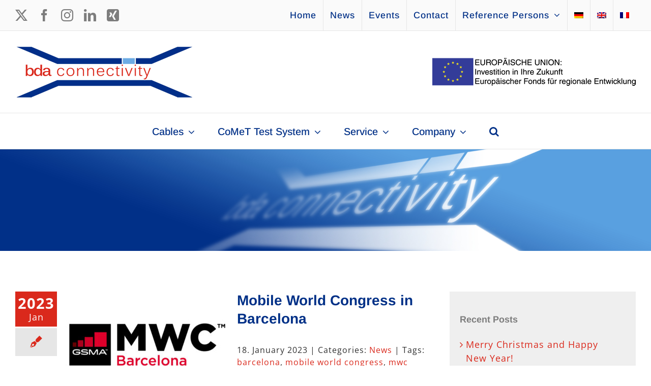

--- FILE ---
content_type: text/html; charset=UTF-8
request_url: https://bda-connectivity.com/en/schlagwort/barcelona-en/
body_size: 28621
content:
<!DOCTYPE html>
<html class="avada-html-layout-wide avada-html-header-position-top avada-html-is-archive avada-html-has-bg-image" lang="en-US" prefix="og: http://ogp.me/ns# fb: http://ogp.me/ns/fb#">
<head><meta http-equiv="Content-Type" content="text/html; charset=utf-8"/><script>if(navigator.userAgent.match(/MSIE|Internet Explorer/i)||navigator.userAgent.match(/Trident\/7\..*?rv:11/i)){var href=document.location.href;if(!href.match(/[?&]nowprocket/)){if(href.indexOf("?")==-1){if(href.indexOf("#")==-1){document.location.href=href+"?nowprocket=1"}else{document.location.href=href.replace("#","?nowprocket=1#")}}else{if(href.indexOf("#")==-1){document.location.href=href+"&nowprocket=1"}else{document.location.href=href.replace("#","&nowprocket=1#")}}}}</script><script>(()=>{class RocketLazyLoadScripts{constructor(){this.v="2.0.2",this.userEvents=["keydown","keyup","mousedown","mouseup","mousemove","mouseover","mouseenter","mouseout","mouseleave","touchmove","touchstart","touchend","touchcancel","wheel","click","dblclick","input","visibilitychange"],this.attributeEvents=["onblur","onclick","oncontextmenu","ondblclick","onfocus","onmousedown","onmouseenter","onmouseleave","onmousemove","onmouseout","onmouseover","onmouseup","onmousewheel","onscroll","onsubmit"]}async t(){this.i(),this.o(),/iP(ad|hone)/.test(navigator.userAgent)&&this.h(),this.u(),this.l(this),this.m(),this.k(this),this.p(this),this._(),await Promise.all([this.R(),this.L()]),this.lastBreath=Date.now(),this.S(this),this.P(),this.D(),this.O(),this.M(),await this.C(this.delayedScripts.normal),await this.C(this.delayedScripts.defer),await this.C(this.delayedScripts.async),this.T("domReady"),await this.F(),await this.j(),await this.I(),this.T("windowLoad"),await this.A(),window.dispatchEvent(new Event("rocket-allScriptsLoaded")),this.everythingLoaded=!0,this.lastTouchEnd&&await new Promise((t=>setTimeout(t,500-Date.now()+this.lastTouchEnd))),this.H(),this.T("all"),this.U(),this.W()}i(){this.CSPIssue=sessionStorage.getItem("rocketCSPIssue"),document.addEventListener("securitypolicyviolation",(t=>{this.CSPIssue||"script-src-elem"!==t.violatedDirective||"data"!==t.blockedURI||(this.CSPIssue=!0,sessionStorage.setItem("rocketCSPIssue",!0))}),{isRocket:!0})}o(){window.addEventListener("pageshow",(t=>{this.persisted=t.persisted,this.realWindowLoadedFired=!0}),{isRocket:!0}),window.addEventListener("pagehide",(()=>{this.onFirstUserAction=null}),{isRocket:!0})}h(){let t;function e(e){t=e}window.addEventListener("touchstart",e,{isRocket:!0}),window.addEventListener("touchend",(function i(o){Math.abs(o.changedTouches[0].pageX-t.changedTouches[0].pageX)<10&&Math.abs(o.changedTouches[0].pageY-t.changedTouches[0].pageY)<10&&o.timeStamp-t.timeStamp<200&&(o.target.dispatchEvent(new PointerEvent("click",{target:o.target,bubbles:!0,cancelable:!0})),event.preventDefault(),window.removeEventListener("touchstart",e,{isRocket:!0}),window.removeEventListener("touchend",i,{isRocket:!0}))}),{isRocket:!0})}q(t){this.userActionTriggered||("mousemove"!==t.type||this.firstMousemoveIgnored?"keyup"===t.type||"mouseover"===t.type||"mouseout"===t.type||(this.userActionTriggered=!0,this.onFirstUserAction&&this.onFirstUserAction()):this.firstMousemoveIgnored=!0),"click"===t.type&&t.preventDefault(),this.savedUserEvents.length>0&&(t.stopPropagation(),t.stopImmediatePropagation()),"touchstart"===this.lastEvent&&"touchend"===t.type&&(this.lastTouchEnd=Date.now()),"click"===t.type&&(this.lastTouchEnd=0),this.lastEvent=t.type,this.savedUserEvents.push(t)}u(){this.savedUserEvents=[],this.userEventHandler=this.q.bind(this),this.userEvents.forEach((t=>window.addEventListener(t,this.userEventHandler,{passive:!1,isRocket:!0})))}U(){this.userEvents.forEach((t=>window.removeEventListener(t,this.userEventHandler,{passive:!1,isRocket:!0}))),this.savedUserEvents.forEach((t=>{t.target.dispatchEvent(new window[t.constructor.name](t.type,t))}))}m(){this.eventsMutationObserver=new MutationObserver((t=>{const e="return false";for(const i of t){if("attributes"===i.type){const t=i.target.getAttribute(i.attributeName);t&&t!==e&&(i.target.setAttribute("data-rocket-"+i.attributeName,t),i.target.setAttribute(i.attributeName,e))}"childList"===i.type&&i.addedNodes.forEach((t=>{if(t.nodeType===Node.ELEMENT_NODE)for(const i of t.attributes)this.attributeEvents.includes(i.name)&&i.value&&""!==i.value&&(t.setAttribute("data-rocket-"+i.name,i.value),t.setAttribute(i.name,e))}))}})),this.eventsMutationObserver.observe(document,{subtree:!0,childList:!0,attributeFilter:this.attributeEvents})}H(){this.eventsMutationObserver.disconnect(),this.attributeEvents.forEach((t=>{document.querySelectorAll("[data-rocket-"+t+"]").forEach((e=>{e.setAttribute(t,e.getAttribute("data-rocket-"+t)),e.removeAttribute("data-rocket-"+t)}))}))}k(t){Object.defineProperty(HTMLElement.prototype,"onclick",{get(){return this.rocketonclick},set(e){this.rocketonclick=e,this.setAttribute(t.everythingLoaded?"onclick":"data-rocket-onclick","this.rocketonclick(event)")}})}S(t){function e(e,i){let o=e[i];e[i]=null,Object.defineProperty(e,i,{get:()=>o,set(s){t.everythingLoaded?o=s:e["rocket"+i]=o=s}})}e(document,"onreadystatechange"),e(window,"onload"),e(window,"onpageshow");try{Object.defineProperty(document,"readyState",{get:()=>t.rocketReadyState,set(e){t.rocketReadyState=e},configurable:!0}),document.readyState="loading"}catch(t){console.log("WPRocket DJE readyState conflict, bypassing")}}l(t){this.originalAddEventListener=EventTarget.prototype.addEventListener,this.originalRemoveEventListener=EventTarget.prototype.removeEventListener,this.savedEventListeners=[],EventTarget.prototype.addEventListener=function(e,i,o){o&&o.isRocket||!t.B(e,this)&&!t.userEvents.includes(e)||t.B(e,this)&&!t.userActionTriggered||e.startsWith("rocket-")?t.originalAddEventListener.call(this,e,i,o):t.savedEventListeners.push({target:this,remove:!1,type:e,func:i,options:o})},EventTarget.prototype.removeEventListener=function(e,i,o){o&&o.isRocket||!t.B(e,this)&&!t.userEvents.includes(e)||t.B(e,this)&&!t.userActionTriggered||e.startsWith("rocket-")?t.originalRemoveEventListener.call(this,e,i,o):t.savedEventListeners.push({target:this,remove:!0,type:e,func:i,options:o})}}T(t){"all"===t&&(EventTarget.prototype.addEventListener=this.originalAddEventListener,EventTarget.prototype.removeEventListener=this.originalRemoveEventListener),this.savedEventListeners=this.savedEventListeners.filter((e=>{let i=e.type,o=e.target||window;return"domReady"===t&&"DOMContentLoaded"!==i&&"readystatechange"!==i||("windowLoad"===t&&"load"!==i&&"readystatechange"!==i&&"pageshow"!==i||(this.B(i,o)&&(i="rocket-"+i),e.remove?o.removeEventListener(i,e.func,e.options):o.addEventListener(i,e.func,e.options),!1))}))}p(t){let e;function i(e){return t.everythingLoaded?e:e.split(" ").map((t=>"load"===t||t.startsWith("load.")?"rocket-jquery-load":t)).join(" ")}function o(o){function s(e){const s=o.fn[e];o.fn[e]=o.fn.init.prototype[e]=function(){return this[0]===window&&t.userActionTriggered&&("string"==typeof arguments[0]||arguments[0]instanceof String?arguments[0]=i(arguments[0]):"object"==typeof arguments[0]&&Object.keys(arguments[0]).forEach((t=>{const e=arguments[0][t];delete arguments[0][t],arguments[0][i(t)]=e}))),s.apply(this,arguments),this}}if(o&&o.fn&&!t.allJQueries.includes(o)){const e={DOMContentLoaded:[],"rocket-DOMContentLoaded":[]};for(const t in e)document.addEventListener(t,(()=>{e[t].forEach((t=>t()))}),{isRocket:!0});o.fn.ready=o.fn.init.prototype.ready=function(i){function s(){parseInt(o.fn.jquery)>2?setTimeout((()=>i.bind(document)(o))):i.bind(document)(o)}return t.realDomReadyFired?!t.userActionTriggered||t.fauxDomReadyFired?s():e["rocket-DOMContentLoaded"].push(s):e.DOMContentLoaded.push(s),o([])},s("on"),s("one"),s("off"),t.allJQueries.push(o)}e=o}t.allJQueries=[],o(window.jQuery),Object.defineProperty(window,"jQuery",{get:()=>e,set(t){o(t)}})}P(){const t=new Map;document.write=document.writeln=function(e){const i=document.currentScript,o=document.createRange(),s=i.parentElement;let n=t.get(i);void 0===n&&(n=i.nextSibling,t.set(i,n));const a=document.createDocumentFragment();o.setStart(a,0),a.appendChild(o.createContextualFragment(e)),s.insertBefore(a,n)}}async R(){return new Promise((t=>{this.userActionTriggered?t():this.onFirstUserAction=t}))}async L(){return new Promise((t=>{document.addEventListener("DOMContentLoaded",(()=>{this.realDomReadyFired=!0,t()}),{isRocket:!0})}))}async I(){return this.realWindowLoadedFired?Promise.resolve():new Promise((t=>{window.addEventListener("load",t,{isRocket:!0})}))}M(){this.pendingScripts=[];this.scriptsMutationObserver=new MutationObserver((t=>{for(const e of t)e.addedNodes.forEach((t=>{"SCRIPT"!==t.tagName||t.noModule||t.isWPRocket||this.pendingScripts.push({script:t,promise:new Promise((e=>{const i=()=>{const i=this.pendingScripts.findIndex((e=>e.script===t));i>=0&&this.pendingScripts.splice(i,1),e()};t.addEventListener("load",i,{isRocket:!0}),t.addEventListener("error",i,{isRocket:!0}),setTimeout(i,1e3)}))})}))})),this.scriptsMutationObserver.observe(document,{childList:!0,subtree:!0})}async j(){await this.J(),this.pendingScripts.length?(await this.pendingScripts[0].promise,await this.j()):this.scriptsMutationObserver.disconnect()}D(){this.delayedScripts={normal:[],async:[],defer:[]},document.querySelectorAll("script[type$=rocketlazyloadscript]").forEach((t=>{t.hasAttribute("data-rocket-src")?t.hasAttribute("async")&&!1!==t.async?this.delayedScripts.async.push(t):t.hasAttribute("defer")&&!1!==t.defer||"module"===t.getAttribute("data-rocket-type")?this.delayedScripts.defer.push(t):this.delayedScripts.normal.push(t):this.delayedScripts.normal.push(t)}))}async _(){await this.L();let t=[];document.querySelectorAll("script[type$=rocketlazyloadscript][data-rocket-src]").forEach((e=>{let i=e.getAttribute("data-rocket-src");if(i&&!i.startsWith("data:")){i.startsWith("//")&&(i=location.protocol+i);try{const o=new URL(i).origin;o!==location.origin&&t.push({src:o,crossOrigin:e.crossOrigin||"module"===e.getAttribute("data-rocket-type")})}catch(t){}}})),t=[...new Map(t.map((t=>[JSON.stringify(t),t]))).values()],this.N(t,"preconnect")}async $(t){if(await this.G(),!0!==t.noModule||!("noModule"in HTMLScriptElement.prototype))return new Promise((e=>{let i;function o(){(i||t).setAttribute("data-rocket-status","executed"),e()}try{if(navigator.userAgent.includes("Firefox/")||""===navigator.vendor||this.CSPIssue)i=document.createElement("script"),[...t.attributes].forEach((t=>{let e=t.nodeName;"type"!==e&&("data-rocket-type"===e&&(e="type"),"data-rocket-src"===e&&(e="src"),i.setAttribute(e,t.nodeValue))})),t.text&&(i.text=t.text),t.nonce&&(i.nonce=t.nonce),i.hasAttribute("src")?(i.addEventListener("load",o,{isRocket:!0}),i.addEventListener("error",(()=>{i.setAttribute("data-rocket-status","failed-network"),e()}),{isRocket:!0}),setTimeout((()=>{i.isConnected||e()}),1)):(i.text=t.text,o()),i.isWPRocket=!0,t.parentNode.replaceChild(i,t);else{const i=t.getAttribute("data-rocket-type"),s=t.getAttribute("data-rocket-src");i?(t.type=i,t.removeAttribute("data-rocket-type")):t.removeAttribute("type"),t.addEventListener("load",o,{isRocket:!0}),t.addEventListener("error",(i=>{this.CSPIssue&&i.target.src.startsWith("data:")?(console.log("WPRocket: CSP fallback activated"),t.removeAttribute("src"),this.$(t).then(e)):(t.setAttribute("data-rocket-status","failed-network"),e())}),{isRocket:!0}),s?(t.fetchPriority="high",t.removeAttribute("data-rocket-src"),t.src=s):t.src="data:text/javascript;base64,"+window.btoa(unescape(encodeURIComponent(t.text)))}}catch(i){t.setAttribute("data-rocket-status","failed-transform"),e()}}));t.setAttribute("data-rocket-status","skipped")}async C(t){const e=t.shift();return e?(e.isConnected&&await this.$(e),this.C(t)):Promise.resolve()}O(){this.N([...this.delayedScripts.normal,...this.delayedScripts.defer,...this.delayedScripts.async],"preload")}N(t,e){this.trash=this.trash||[];let i=!0;var o=document.createDocumentFragment();t.forEach((t=>{const s=t.getAttribute&&t.getAttribute("data-rocket-src")||t.src;if(s&&!s.startsWith("data:")){const n=document.createElement("link");n.href=s,n.rel=e,"preconnect"!==e&&(n.as="script",n.fetchPriority=i?"high":"low"),t.getAttribute&&"module"===t.getAttribute("data-rocket-type")&&(n.crossOrigin=!0),t.crossOrigin&&(n.crossOrigin=t.crossOrigin),t.integrity&&(n.integrity=t.integrity),t.nonce&&(n.nonce=t.nonce),o.appendChild(n),this.trash.push(n),i=!1}})),document.head.appendChild(o)}W(){this.trash.forEach((t=>t.remove()))}async F(){try{document.readyState="interactive"}catch(t){}this.fauxDomReadyFired=!0;try{await this.G(),document.dispatchEvent(new Event("rocket-readystatechange")),await this.G(),document.rocketonreadystatechange&&document.rocketonreadystatechange(),await this.G(),document.dispatchEvent(new Event("rocket-DOMContentLoaded")),await this.G(),window.dispatchEvent(new Event("rocket-DOMContentLoaded"))}catch(t){console.error(t)}}async A(){try{document.readyState="complete"}catch(t){}try{await this.G(),document.dispatchEvent(new Event("rocket-readystatechange")),await this.G(),document.rocketonreadystatechange&&document.rocketonreadystatechange(),await this.G(),window.dispatchEvent(new Event("rocket-load")),await this.G(),window.rocketonload&&window.rocketonload(),await this.G(),this.allJQueries.forEach((t=>t(window).trigger("rocket-jquery-load"))),await this.G();const t=new Event("rocket-pageshow");t.persisted=this.persisted,window.dispatchEvent(t),await this.G(),window.rocketonpageshow&&window.rocketonpageshow({persisted:this.persisted})}catch(t){console.error(t)}}async G(){Date.now()-this.lastBreath>45&&(await this.J(),this.lastBreath=Date.now())}async J(){return document.hidden?new Promise((t=>setTimeout(t))):new Promise((t=>requestAnimationFrame(t)))}B(t,e){return e===document&&"readystatechange"===t||(e===document&&"DOMContentLoaded"===t||(e===window&&"DOMContentLoaded"===t||(e===window&&"load"===t||e===window&&"pageshow"===t)))}static run(){(new RocketLazyLoadScripts).t()}}RocketLazyLoadScripts.run()})();</script>
	<meta http-equiv="X-UA-Compatible" content="IE=edge" />
	
	<meta name="viewport" content="width=device-width, initial-scale=1" />
	<meta name='robots' content='index, follow, max-image-preview:large, max-snippet:-1, max-video-preview:-1' />
<link rel="alternate" hreflang="de" href="https://bda-connectivity.com/schlagwort/barcelona/" />
<link rel="alternate" hreflang="en" href="https://bda-connectivity.com/en/schlagwort/barcelona-en/" />
<link rel="alternate" hreflang="fr" href="https://bda-connectivity.com/fr/schlagwort/barcelona-fr/" />
<link rel="alternate" hreflang="x-default" href="https://bda-connectivity.com/schlagwort/barcelona/" />
<!-- Google tag (gtag.js) consent mode dataLayer added by Site Kit -->
<script type="rocketlazyloadscript" data-rocket-type="text/javascript" id="google_gtagjs-js-consent-mode-data-layer">
/* <![CDATA[ */
window.dataLayer = window.dataLayer || [];function gtag(){dataLayer.push(arguments);}
gtag('consent', 'default', {"ad_personalization":"denied","ad_storage":"denied","ad_user_data":"denied","analytics_storage":"denied","functionality_storage":"denied","security_storage":"denied","personalization_storage":"denied","region":["AT","BE","BG","CH","CY","CZ","DE","DK","EE","ES","FI","FR","GB","GR","HR","HU","IE","IS","IT","LI","LT","LU","LV","MT","NL","NO","PL","PT","RO","SE","SI","SK"],"wait_for_update":500});
window._googlesitekitConsentCategoryMap = {"statistics":["analytics_storage"],"marketing":["ad_storage","ad_user_data","ad_personalization"],"functional":["functionality_storage","security_storage"],"preferences":["personalization_storage"]};
window._googlesitekitConsents = {"ad_personalization":"denied","ad_storage":"denied","ad_user_data":"denied","analytics_storage":"denied","functionality_storage":"denied","security_storage":"denied","personalization_storage":"denied","region":["AT","BE","BG","CH","CY","CZ","DE","DK","EE","ES","FI","FR","GB","GR","HR","HU","IE","IS","IT","LI","LT","LU","LV","MT","NL","NO","PL","PT","RO","SE","SI","SK"],"wait_for_update":500};
/* ]]> */
</script>
<!-- End Google tag (gtag.js) consent mode dataLayer added by Site Kit -->

	<!-- This site is optimized with the Yoast SEO Premium plugin v24.6 (Yoast SEO v24.6) - https://yoast.com/wordpress/plugins/seo/ -->
	<title>barcelona | bda connectivity GmbH</title>
	<link rel="canonical" href="https://bda-connectivity.com/en/schlagwort/barcelona-en/" />
	<meta property="og:locale" content="en_US" />
	<meta property="og:type" content="article" />
	<meta property="og:title" content="barcelona Archive" />
	<meta property="og:url" content="https://bda-connectivity.com/en/schlagwort/barcelona-en/" />
	<meta property="og:site_name" content="bda connectivity GmbH" />
	<meta name="twitter:card" content="summary_large_image" />
	<meta name="twitter:site" content="@BdaGmbh" />
	<script type="application/ld+json" class="yoast-schema-graph">{"@context":"https://schema.org","@graph":[{"@type":"CollectionPage","@id":"https://bda-connectivity.com/en/schlagwort/barcelona-en/","url":"https://bda-connectivity.com/en/schlagwort/barcelona-en/","name":"barcelona | bda connectivity GmbH","isPartOf":{"@id":"https://bda-connectivity.com/en/#website"},"primaryImageOfPage":{"@id":"https://bda-connectivity.com/en/schlagwort/barcelona-en/#primaryimage"},"image":{"@id":"https://bda-connectivity.com/en/schlagwort/barcelona-en/#primaryimage"},"thumbnailUrl":"https://bda-connectivity.com/wp-content/uploads/2022/03/MWC-Barcelona-2022-logo-647_485-scaled.jpg","breadcrumb":{"@id":"https://bda-connectivity.com/en/schlagwort/barcelona-en/#breadcrumb"},"inLanguage":"en-US"},{"@type":"ImageObject","inLanguage":"en-US","@id":"https://bda-connectivity.com/en/schlagwort/barcelona-en/#primaryimage","url":"https://bda-connectivity.com/wp-content/uploads/2022/03/MWC-Barcelona-2022-logo-647_485-scaled.jpg","contentUrl":"https://bda-connectivity.com/wp-content/uploads/2022/03/MWC-Barcelona-2022-logo-647_485-scaled.jpg","width":1920,"height":1439,"caption":"Logo MWC"},{"@type":"BreadcrumbList","@id":"https://bda-connectivity.com/en/schlagwort/barcelona-en/#breadcrumb","itemListElement":[{"@type":"ListItem","position":1,"name":"Homepage","item":"https://bda-connectivity.com/en/"},{"@type":"ListItem","position":2,"name":"barcelona"}]},{"@type":"WebSite","@id":"https://bda-connectivity.com/en/#website","url":"https://bda-connectivity.com/en/","name":"bda connectivity GmbH","description":"Spezialkabel und EMV-Mess-Systeme","publisher":{"@id":"https://bda-connectivity.com/en/#organization"},"potentialAction":[{"@type":"SearchAction","target":{"@type":"EntryPoint","urlTemplate":"https://bda-connectivity.com/en/?s={search_term_string}"},"query-input":{"@type":"PropertyValueSpecification","valueRequired":true,"valueName":"search_term_string"}}],"inLanguage":"en-US"},{"@type":"Organization","@id":"https://bda-connectivity.com/en/#organization","name":"bda connectivity GmbH","url":"https://bda-connectivity.com/en/","logo":{"@type":"ImageObject","inLanguage":"en-US","@id":"https://bda-connectivity.com/en/#/schema/logo/image/","url":"https://bda-connectivity.com/wp-content/uploads/2019/08/Logo_bda_web_normal-retina.png","contentUrl":"https://bda-connectivity.com/wp-content/uploads/2019/08/Logo_bda_web_normal-retina.png","width":700,"height":202,"caption":"bda connectivity GmbH"},"image":{"@id":"https://bda-connectivity.com/en/#/schema/logo/image/"},"sameAs":["https://www.facebook.com/bdaconnectivity/","https://x.com/BdaGmbh","https://www.instagram.com/bdaconnectivity/","https://www.linkedin.com/company/bda-connectivity-gmbh"]}]}</script>
	<!-- / Yoast SEO Premium plugin. -->


<link rel='dns-prefetch' href='//www.googletagmanager.com' />
<link rel='dns-prefetch' href='//bda-connectivity.com' />

<link rel="alternate" type="application/rss+xml" title="bda connectivity GmbH &raquo; Feed" href="https://bda-connectivity.com/en/feed/" />
<link rel="alternate" type="application/rss+xml" title="bda connectivity GmbH &raquo; Comments Feed" href="https://bda-connectivity.com/en/comments/feed/" />
<link rel="alternate" type="text/calendar" title="bda connectivity GmbH &raquo; iCal Feed" href="https://bda-connectivity.com/en/events/?ical=1" />
					<link rel="shortcut icon" href="https://bda-connectivity.com/wp-content/uploads/2019/08/bda_icon_32.jpg" type="image/x-icon" />
		
					<!-- Apple Touch Icon -->
			<link rel="apple-touch-icon" sizes="180x180" href="https://bda-connectivity.com/wp-content/uploads/2019/08/bda_icon_114.jpg">
		
					<!-- Android Icon -->
			<link rel="icon" sizes="192x192" href="https://bda-connectivity.com/wp-content/uploads/2019/08/bda_icon_57.jpg">
		
					<!-- MS Edge Icon -->
			<meta name="msapplication-TileImage" content="https://bda-connectivity.com/wp-content/uploads/2019/08/bda_icon_72.jpg">
				<link rel="alternate" type="application/rss+xml" title="bda connectivity GmbH &raquo; barcelona Tag Feed" href="https://bda-connectivity.com/en/schlagwort/barcelona-en/feed/" />
				
		<meta property="og:locale" content="en_US"/>
		<meta property="og:type" content="article"/>
		<meta property="og:site_name" content="bda connectivity GmbH"/>
		<meta property="og:title" content="barcelona | bda connectivity GmbH"/>
				<meta property="og:url" content="https://bda-connectivity.com/en/mobile-world-congress-in-barcelona/"/>
																				<meta property="og:image" content="https://bda-connectivity.com/wp-content/uploads/2022/03/MWC-Barcelona-2022-logo-647_485-scaled.jpg"/>
		<meta property="og:image:width" content="1920"/>
		<meta property="og:image:height" content="1439"/>
		<meta property="og:image:type" content="image/jpeg"/>
				<link rel='stylesheet' id='wpml-legacy-dropdown-0-css' href='https://bda-connectivity.com/wp-content/plugins/sitepress-multilingual-cms/templates/language-switchers/legacy-dropdown/style.min.css?ver=1' type='text/css' media='all' />
<link rel='stylesheet' id='wpml-menu-item-0-css' href='https://bda-connectivity.com/wp-content/plugins/sitepress-multilingual-cms/templates/language-switchers/menu-item/style.min.css?ver=1' type='text/css' media='all' />
<link rel='stylesheet' id='cms-navigation-style-base-css' href='https://bda-connectivity.com/wp-content/plugins/wpml-cms-nav/res/css/cms-navigation-base.css?ver=1.5.5' type='text/css' media='screen' />
<link rel='stylesheet' id='cms-navigation-style-css' href='https://bda-connectivity.com/wp-content/plugins/wpml-cms-nav/res/css/cms-navigation.css?ver=1.5.5' type='text/css' media='screen' />
<link rel='stylesheet' id='rapidmail-widget-css-css' href='https://bda-connectivity.com/wp-content/plugins/rapidmail-newsletter-software/css/widget.css?ver=6.6.4' type='text/css' media='all' />
<link rel='stylesheet' id='borlabs-cookie-css' href='https://bda-connectivity.com/wp-content/cache/borlabs-cookie/borlabs-cookie_1_en.css?ver=2.3-26' type='text/css' media='all' />
<link rel='stylesheet' id='child-style-css' href='https://bda-connectivity.com/wp-content/themes/Avada-Child-Theme/style.css?ver=6.6.4' type='text/css' media='all' />
<link rel='stylesheet' id='fusion-dynamic-css-css' href='https://bda-connectivity.com/wp-content/uploads/fusion-styles/bca5b3742a350b863d5967d67ebdb586.min.css?ver=3.11.9' type='text/css' media='all' />
<script type="rocketlazyloadscript" data-rocket-type="text/javascript" data-rocket-src="https://bda-connectivity.com/wp-content/plugins/sitepress-multilingual-cms/templates/language-switchers/legacy-dropdown/script.min.js?ver=1" id="wpml-legacy-dropdown-0-js"></script>
<script type="rocketlazyloadscript" data-rocket-type="text/javascript" data-rocket-src="https://bda-connectivity.com/wp-includes/js/jquery/jquery.min.js?ver=3.7.1" id="jquery-core-js"></script>
<script type="text/javascript" id="rapidmail-widget-js-js-extra">
/* <![CDATA[ */
var rmwidget = {"msg_an_error_occurred":"Es ist ein Fehler aufgetreten","msg_subscribe_success":"Vielen Dank f\u00fcr Ihre Anmeldung!","spinner_uri":"https:\/\/bda-connectivity.com\/wp-includes\/images\/wpspin_light.gif"};
/* ]]> */
</script>
<script type="rocketlazyloadscript" data-rocket-type="text/javascript" data-rocket-src="https://bda-connectivity.com/wp-content/plugins/rapidmail-newsletter-software/js/widget.js?ver=6.6.4" id="rapidmail-widget-js-js"></script>
<script type="text/javascript" id="borlabs-cookie-prioritize-js-extra">
/* <![CDATA[ */
var borlabsCookiePrioritized = {"domain":"bda-connectivity.com","path":"\/en\/","version":"1","bots":"1","optInJS":{"statistics":{"google-analytics":"[base64]"}}};
/* ]]> */
</script>
<script type="rocketlazyloadscript" data-rocket-type="text/javascript" data-rocket-src="https://bda-connectivity.com/wp-content/plugins/borlabs-cookie/assets/javascript/borlabs-cookie-prioritize.min.js?ver=2.3" id="borlabs-cookie-prioritize-js"></script>

<!-- Google tag (gtag.js) snippet added by Site Kit -->
<!-- Google Ads snippet added by Site Kit -->
<script type="rocketlazyloadscript" data-rocket-type="text/javascript" data-rocket-src="https://www.googletagmanager.com/gtag/js?id=AW-738842985" id="google_gtagjs-js" async></script>
<script type="rocketlazyloadscript" data-rocket-type="text/javascript" id="google_gtagjs-js-after">
/* <![CDATA[ */
window.dataLayer = window.dataLayer || [];function gtag(){dataLayer.push(arguments);}
gtag("js", new Date());
gtag("set", "developer_id.dZTNiMT", true);
gtag("config", "AW-738842985");
 window._googlesitekit = window._googlesitekit || {}; window._googlesitekit.throttledEvents = []; window._googlesitekit.gtagEvent = (name, data) => { var key = JSON.stringify( { name, data } ); if ( !! window._googlesitekit.throttledEvents[ key ] ) { return; } window._googlesitekit.throttledEvents[ key ] = true; setTimeout( () => { delete window._googlesitekit.throttledEvents[ key ]; }, 5 ); gtag( "event", name, { ...data, event_source: "site-kit" } ); }; 
/* ]]> */
</script>
<link rel="https://api.w.org/" href="https://bda-connectivity.com/en/wp-json/" /><link rel="alternate" title="JSON" type="application/json" href="https://bda-connectivity.com/en/wp-json/wp/v2/tags/1451" /><link rel="EditURI" type="application/rsd+xml" title="RSD" href="https://bda-connectivity.com/xmlrpc.php?rsd" />
<meta name="generator" content="WordPress 6.6.4" />
<meta name="generator" content="WPML ver:4.7.1 stt:1,4,3;" />
<meta name="generator" content="Site Kit by Google 1.170.0" /><meta name="tec-api-version" content="v1"><meta name="tec-api-origin" content="https://bda-connectivity.com/en/"><link rel="alternate" href="https://bda-connectivity.com/en/wp-json/tribe/events/v1/events/?tags=barcelona-en" /><style type="text/css" id="css-fb-visibility">@media screen and (max-width: 640px){.fusion-no-small-visibility{display:none !important;}body .sm-text-align-center{text-align:center !important;}body .sm-text-align-left{text-align:left !important;}body .sm-text-align-right{text-align:right !important;}body .sm-flex-align-center{justify-content:center !important;}body .sm-flex-align-flex-start{justify-content:flex-start !important;}body .sm-flex-align-flex-end{justify-content:flex-end !important;}body .sm-mx-auto{margin-left:auto !important;margin-right:auto !important;}body .sm-ml-auto{margin-left:auto !important;}body .sm-mr-auto{margin-right:auto !important;}body .fusion-absolute-position-small{position:absolute;top:auto;width:100%;}.awb-sticky.awb-sticky-small{ position: sticky; top: var(--awb-sticky-offset,0); }}@media screen and (min-width: 641px) and (max-width: 1024px){.fusion-no-medium-visibility{display:none !important;}body .md-text-align-center{text-align:center !important;}body .md-text-align-left{text-align:left !important;}body .md-text-align-right{text-align:right !important;}body .md-flex-align-center{justify-content:center !important;}body .md-flex-align-flex-start{justify-content:flex-start !important;}body .md-flex-align-flex-end{justify-content:flex-end !important;}body .md-mx-auto{margin-left:auto !important;margin-right:auto !important;}body .md-ml-auto{margin-left:auto !important;}body .md-mr-auto{margin-right:auto !important;}body .fusion-absolute-position-medium{position:absolute;top:auto;width:100%;}.awb-sticky.awb-sticky-medium{ position: sticky; top: var(--awb-sticky-offset,0); }}@media screen and (min-width: 1025px){.fusion-no-large-visibility{display:none !important;}body .lg-text-align-center{text-align:center !important;}body .lg-text-align-left{text-align:left !important;}body .lg-text-align-right{text-align:right !important;}body .lg-flex-align-center{justify-content:center !important;}body .lg-flex-align-flex-start{justify-content:flex-start !important;}body .lg-flex-align-flex-end{justify-content:flex-end !important;}body .lg-mx-auto{margin-left:auto !important;margin-right:auto !important;}body .lg-ml-auto{margin-left:auto !important;}body .lg-mr-auto{margin-right:auto !important;}body .fusion-absolute-position-large{position:absolute;top:auto;width:100%;}.awb-sticky.awb-sticky-large{ position: sticky; top: var(--awb-sticky-offset,0); }}</style><link rel="icon" href="https://bda-connectivity.com/wp-content/uploads/2019/08/cropped-bda_icon_144-32x32.jpg" sizes="32x32" />
<link rel="icon" href="https://bda-connectivity.com/wp-content/uploads/2019/08/cropped-bda_icon_144-192x192.jpg" sizes="192x192" />
<link rel="apple-touch-icon" href="https://bda-connectivity.com/wp-content/uploads/2019/08/cropped-bda_icon_144-180x180.jpg" />
<meta name="msapplication-TileImage" content="https://bda-connectivity.com/wp-content/uploads/2019/08/cropped-bda_icon_144-270x270.jpg" />
		<script type="rocketlazyloadscript" data-rocket-type="text/javascript">
			var doc = document.documentElement;
			doc.setAttribute( 'data-useragent', navigator.userAgent );
		</script>
		
	<meta name="generator" content="WP Rocket 3.18.2" data-wpr-features="wpr_delay_js wpr_preload_links wpr_desktop wpr_dns_prefetch" /></head>

<body class="archive tag tag-barcelona-en tag-1451 tribe-no-js page-template-avada-child has-sidebar fusion-image-hovers fusion-pagination-sizing fusion-button_type-flat fusion-button_span-no fusion-button_gradient-linear avada-image-rollover-circle-yes avada-image-rollover-no fusion-body ltr fusion-sticky-header no-tablet-sticky-header no-mobile-sticky-header no-mobile-slidingbar no-mobile-totop fusion-disable-outline fusion-sub-menu-fade mobile-logo-pos-left layout-wide-mode avada-has-boxed-modal-shadow-none layout-scroll-offset-full avada-has-zero-margin-offset-top fusion-top-header menu-text-align-center mobile-menu-design-modern fusion-show-pagination-text fusion-header-layout-v4 avada-responsive avada-footer-fx-sticky avada-menu-highlight-style-bar fusion-search-form-clean fusion-main-menu-search-dropdown fusion-avatar-square avada-dropdown-styles avada-blog-layout-medium alternate avada-blog-archive-layout-medium alternate avada-ec-not-100-width avada-ec-meta-layout-sidebar avada-header-shadow-no avada-menu-icon-position-left avada-has-megamenu-shadow avada-has-mainmenu-dropdown-divider avada-has-pagetitle-bg-full avada-has-mobile-menu-search avada-has-main-nav-search-icon avada-has-megamenu-item-divider avada-has-breadcrumb-mobile-hidden avada-has-titlebar-bar_and_content avada-has-pagination-width_height avada-flyout-menu-direction-fade avada-ec-views-v2" data-awb-post-id="9660">
		<a class="skip-link screen-reader-text" href="#content">Skip to content</a>

	<div data-rocket-location-hash="1bedd667ccdb0f2ae6123868cb70086e" id="boxed-wrapper">
		
		<div data-rocket-location-hash="c748e83a99a8efa38397a49b963eb39a" id="wrapper" class="fusion-wrapper">
			<div data-rocket-location-hash="30e21cd0d1ab48664f94f36d4ec80340" id="home" style="position:relative;top:-1px;"></div>
							
					
			<header data-rocket-location-hash="6a3c4ea792bfdd798d2d351fb8fd07c9" class="fusion-header-wrapper">
				<div class="fusion-header-v4 fusion-logo-alignment fusion-logo-left fusion-sticky-menu- fusion-sticky-logo-1 fusion-mobile-logo-1 fusion-sticky-menu-only fusion-header-menu-align-center fusion-mobile-menu-design-modern">
					
<div class="fusion-secondary-header">
	<div class="fusion-row">
					<div class="fusion-alignleft">
				<div class="fusion-social-links-header"><div class="fusion-social-networks"><div class="fusion-social-networks-wrapper"><a  class="fusion-social-network-icon fusion-tooltip fusion-twitter awb-icon-twitter" style data-placement="bottom" data-title="X" data-toggle="tooltip" title="X" href="https://twitter.com/BdaGmbh" target="_blank" rel="noopener noreferrer"><span class="screen-reader-text">X</span></a><a  class="fusion-social-network-icon fusion-tooltip fusion-facebook awb-icon-facebook" style data-placement="bottom" data-title="Facebook" data-toggle="tooltip" title="Facebook" href="https://www.facebook.com/bdaconnectivity/" target="_blank" rel="noreferrer"><span class="screen-reader-text">Facebook</span></a><a  class="fusion-social-network-icon fusion-tooltip fusion-instagram awb-icon-instagram" style data-placement="bottom" data-title="Instagram" data-toggle="tooltip" title="Instagram" href="https://www.instagram.com/bdaconnectivity/" target="_blank" rel="noopener noreferrer"><span class="screen-reader-text">Instagram</span></a><a  class="fusion-social-network-icon fusion-tooltip fusion-linkedin awb-icon-linkedin" style data-placement="bottom" data-title="LinkedIn" data-toggle="tooltip" title="LinkedIn" href="https://www.linkedin.com/company/bda-connectivity-gmbh" target="_blank" rel="noopener noreferrer"><span class="screen-reader-text">LinkedIn</span></a><a  class="fusion-social-network-icon fusion-tooltip fusion-xing awb-icon-xing" style data-placement="bottom" data-title="Xing" data-toggle="tooltip" title="Xing" href="https://www.xing.com/companies/bdaconnectivitygmbh" target="_blank" rel="noopener noreferrer"><span class="screen-reader-text">Xing</span></a></div></div></div>			</div>
							<div class="fusion-alignright">
				<nav class="fusion-secondary-menu" role="navigation" aria-label="Secondary Menu"><ul id="menu-top-navi-englisch" class="menu"><li  id="menu-item-1318"  class="menu-item menu-item-type-post_type menu-item-object-page menu-item-home menu-item-1318"  data-item-id="1318"><a  href="https://bda-connectivity.com/en/" class="fusion-bar-highlight"><span class="menu-text">Home</span></a></li><li  id="menu-item-1319"  class="menu-item menu-item-type-taxonomy menu-item-object-category menu-item-1319"  data-item-id="1319"><a  href="https://bda-connectivity.com/en/kategorie/news-en/" class="fusion-bar-highlight"><span class="menu-text">News</span></a></li><li  id="menu-item-1320"  class="menu-item menu-item-type-custom menu-item-object-custom menu-item-1320"  data-item-id="1320"><a  href="/en/events/" class="fusion-bar-highlight"><span class="menu-text">Events</span></a></li><li  id="menu-item-1321"  class="menu-item menu-item-type-post_type menu-item-object-page menu-item-1321"  data-item-id="1321"><a  href="https://bda-connectivity.com/en/contact/" class="fusion-bar-highlight"><span class="menu-text">Contact</span></a></li><li  id="menu-item-2684"  class="menu-item menu-item-type-post_type menu-item-object-page menu-item-has-children menu-item-2684 fusion-dropdown-menu"  data-item-id="2684"><a  href="https://bda-connectivity.com/en/reference-persons/" class="fusion-bar-highlight"><span class="menu-text">Reference Persons</span> <span class="fusion-caret"><i class="fusion-dropdown-indicator" aria-hidden="true"></i></span></a><ul class="sub-menu"><li  id="menu-item-4783"  class="menu-item menu-item-type-post_type menu-item-object-page menu-item-4783 fusion-dropdown-submenu" ><a  href="https://bda-connectivity.com/en/reference-persons/sales/" class="fusion-bar-highlight"><span>Cable+Antenna</span></a></li><li  id="menu-item-4782"  class="menu-item menu-item-type-post_type menu-item-object-page menu-item-4782 fusion-dropdown-submenu" ><a  href="https://bda-connectivity.com/en/reference-persons/comet/" class="fusion-bar-highlight"><span>CoMeT</span></a></li></ul></li><li  id="menu-item-wpml-ls-3-de"  class="menu-item wpml-ls-slot-3 wpml-ls-item wpml-ls-item-de wpml-ls-menu-item wpml-ls-first-item menu-item-type-wpml_ls_menu_item menu-item-object-wpml_ls_menu_item menu-item-wpml-ls-3-de"  data-classes="menu-item" data-item-id="wpml-ls-3-de"><a  title="Switch to " href="https://bda-connectivity.com/schlagwort/barcelona/" class="fusion-bar-highlight wpml-ls-link"><span class="menu-text"><img
            class="wpml-ls-flag"
            src="https://bda-connectivity.com/wp-content/plugins/sitepress-multilingual-cms/res/flags/de.png"
            alt="German"
            
            
    /></span></a></li><li  id="menu-item-wpml-ls-3-en"  class="menu-item wpml-ls-slot-3 wpml-ls-item wpml-ls-item-en wpml-ls-current-language wpml-ls-menu-item menu-item-type-wpml_ls_menu_item menu-item-object-wpml_ls_menu_item menu-item-wpml-ls-3-en"  data-classes="menu-item" data-item-id="wpml-ls-3-en"><a  title="Switch to " href="https://bda-connectivity.com/en/schlagwort/barcelona-en/" class="fusion-bar-highlight wpml-ls-link"><span class="menu-text"><img
            class="wpml-ls-flag"
            src="https://bda-connectivity.com/wp-content/plugins/sitepress-multilingual-cms/res/flags/en.png"
            alt="English"
            
            
    /></span></a></li><li  id="menu-item-wpml-ls-3-fr"  class="menu-item wpml-ls-slot-3 wpml-ls-item wpml-ls-item-fr wpml-ls-menu-item wpml-ls-last-item menu-item-type-wpml_ls_menu_item menu-item-object-wpml_ls_menu_item menu-item-wpml-ls-3-fr"  data-classes="menu-item" data-item-id="wpml-ls-3-fr"><a  title="Switch to " href="https://bda-connectivity.com/fr/schlagwort/barcelona-fr/" class="fusion-bar-highlight wpml-ls-link"><span class="menu-text"><img
            class="wpml-ls-flag"
            src="https://bda-connectivity.com/wp-content/plugins/sitepress-multilingual-cms/res/flags/fr.png"
            alt="French"
            
            
    /></span></a></li></ul></nav><nav class="fusion-mobile-nav-holder fusion-mobile-menu-text-align-left" aria-label="Secondary Mobile Menu"></nav>			</div>
			</div>
</div>
<div class="fusion-header-sticky-height"></div>
<div class="fusion-sticky-header-wrapper"> <!-- start fusion sticky header wrapper -->
	<div class="fusion-header">
		<div class="fusion-row">
							<div class="fusion-logo" data-margin-top="0px" data-margin-bottom="0px" data-margin-left="0px" data-margin-right="0px">
			<a class="fusion-logo-link"  href="https://bda-connectivity.com/en/" >

						<!-- standard logo -->
			<img src="https://bda-connectivity.com/wp-content/uploads/2019/08/Logo_bda_web_normal.png" srcset="https://bda-connectivity.com/wp-content/uploads/2019/08/Logo_bda_web_normal.png 1x, https://bda-connectivity.com/wp-content/uploads/2019/08/Logo_bda_web_normal-retina.png 2x" width="350" height="101" style="max-height:101px;height:auto;" alt="bda connectivity GmbH Logo" data-retina_logo_url="https://bda-connectivity.com/wp-content/uploads/2019/08/Logo_bda_web_normal-retina.png" class="fusion-standard-logo" />

											<!-- mobile logo -->
				<img src="https://bda-connectivity.com/wp-content/uploads/2019/08/Logo_bda_web_mobil.png" srcset="https://bda-connectivity.com/wp-content/uploads/2019/08/Logo_bda_web_mobil.png 1x, https://bda-connectivity.com/wp-content/uploads/2019/08/Logo_bda_web_mobil-retina.png 2x" width="173" height="50" style="max-height:50px;height:auto;" alt="bda connectivity GmbH Logo" data-retina_logo_url="https://bda-connectivity.com/wp-content/uploads/2019/08/Logo_bda_web_mobil-retina.png" class="fusion-mobile-logo" />
			
											<!-- sticky header logo -->
				<img src="https://bda-connectivity.com/wp-content/uploads/2019/08/Logo_bda_web_mobil.png" srcset="https://bda-connectivity.com/wp-content/uploads/2019/08/Logo_bda_web_mobil.png 1x, https://bda-connectivity.com/wp-content/uploads/2019/08/Logo_bda_web_mobil-retina.png 2x" width="173" height="50" style="max-height:50px;height:auto;" alt="bda connectivity GmbH Logo" data-retina_logo_url="https://bda-connectivity.com/wp-content/uploads/2019/08/Logo_bda_web_mobil-retina.png" class="fusion-sticky-logo" />
					</a>
		
<div class="fusion-header-content-3-wrapper">
			<div class="fusion-header-banner">
			<div class="area_logo_euro"><a href="/unternehmen/europaeische-union-efre/"><img src="https://bda-connectivity.com/wp-content/uploads/2019/08/eu-efre-logo-web_55.jpg"></a></div>		</div>
	</div>
</div>
								<div class="fusion-mobile-menu-icons">
							<a href="#" class="fusion-icon awb-icon-bars" aria-label="Toggle mobile menu" aria-expanded="false"></a>
		
					<a href="#" class="fusion-icon awb-icon-search" aria-label="Toggle mobile search"></a>
		
		
			</div>
			
					</div>
	</div>
	<div class="fusion-secondary-main-menu">
		<div class="fusion-row">
			<nav class="fusion-main-menu" aria-label="Main Menu"><ul id="menu-main-navi-englisch" class="fusion-menu"><li  id="menu-item-1275"  class="menu-item menu-item-type-post_type menu-item-object-page menu-item-has-children menu-item-1275 fusion-dropdown-menu"  data-item-id="1275"><a  href="https://bda-connectivity.com/en/cables/" class="fusion-bar-highlight"><span class="menu-text">Cables</span> <span class="fusion-caret"><i class="fusion-dropdown-indicator" aria-hidden="true"></i></span></a><ul class="sub-menu"><li  id="menu-item-1306"  class="menu-item menu-item-type-post_type menu-item-object-page menu-item-1306 fusion-dropdown-submenu" ><a  href="https://bda-connectivity.com/en/cables/special-cables/" class="fusion-bar-highlight"><span>Special cables</span></a></li><li  id="menu-item-5547"  class="menu-item menu-item-type-post_type menu-item-object-page menu-item-has-children menu-item-5547 fusion-dropdown-submenu" ><a  href="https://bda-connectivity.com/en/cables/broadband-communication-cables-catv/" class="fusion-bar-highlight"><span>Broadband Communication Cables (CATV)</span> <span class="fusion-caret"><i class="fusion-dropdown-indicator" aria-hidden="true"></i></span></a><ul class="sub-menu"><li  id="menu-item-4242"  class="menu-item menu-item-type-post_type menu-item-object-page menu-item-has-children menu-item-4242" ><a  href="https://bda-connectivity.com/en/cables/broadband-communication-cables-catv/catv-distribution-and-trunk-cables/" class="fusion-bar-highlight"><span>CATV Distribution and Trunk Cables</span> <span class="fusion-caret"><i class="fusion-dropdown-indicator" aria-hidden="true"></i></span></a><ul class="sub-menu"><li  id="menu-item-1277"  class="menu-item menu-item-type-post_type menu-item-object-page menu-item-1277" ><a  href="https://bda-connectivity.com/en/cables/broadband-communication-cables-catv/catv-distribution-and-trunk-cables/telass-lr/" class="fusion-bar-highlight"><span>TELASS LR</span></a></li><li  id="menu-item-1278"  class="menu-item menu-item-type-post_type menu-item-object-page menu-item-1278" ><a  href="https://bda-connectivity.com/en/cables/broadband-communication-cables-catv/catv-distribution-and-trunk-cables/telass-cr/" class="fusion-bar-highlight"><span>TELASS CR</span></a></li><li  id="menu-item-1279"  class="menu-item menu-item-type-post_type menu-item-object-page menu-item-1279" ><a  href="https://bda-connectivity.com/en/cables/broadband-communication-cables-catv/catv-distribution-and-trunk-cables/telass-b/" class="fusion-bar-highlight"><span>TELASS B</span></a></li><li  id="menu-item-1280"  class="menu-item menu-item-type-post_type menu-item-object-page menu-item-1280" ><a  href="https://bda-connectivity.com/en/cables/broadband-communication-cables-catv/catv-distribution-and-trunk-cables/telass-bg-cku-ckl/" class="fusion-bar-highlight"><span>TELASS BG/CKU/CKL</span></a></li></ul></li><li  id="menu-item-1276"  class="menu-item menu-item-type-post_type menu-item-object-page menu-item-has-children menu-item-1276" ><a  href="https://bda-connectivity.com/en/cables/broadband-communication-cables-catv/catv-cables/" class="fusion-bar-highlight"><span>CATV Drop Cables and Satellite Distribution Technology</span> <span class="fusion-caret"><i class="fusion-dropdown-indicator" aria-hidden="true"></i></span></a><ul class="sub-menu"><li  id="menu-item-1281"  class="menu-item menu-item-type-post_type menu-item-object-page menu-item-1281" ><a  href="https://bda-connectivity.com/en/cables/broadband-communication-cables-catv/catv-cables/telass-bgal/" class="fusion-bar-highlight"><span>TELASS BGAL</span></a></li><li  id="menu-item-1282"  class="menu-item menu-item-type-post_type menu-item-object-page menu-item-1282" ><a  href="https://bda-connectivity.com/en/cables/broadband-communication-cables-catv/catv-cables/telass-bgal-c/" class="fusion-bar-highlight"><span>TELASS BGAL C</span></a></li><li  id="menu-item-1283"  class="menu-item menu-item-type-post_type menu-item-object-page menu-item-1283" ><a  href="https://bda-connectivity.com/en/cables/broadband-communication-cables-catv/catv-cables/telass-cdf/" class="fusion-bar-highlight"><span>TELASS CDF</span></a></li><li  id="menu-item-1284"  class="menu-item menu-item-type-post_type menu-item-object-page menu-item-1284" ><a  href="https://bda-connectivity.com/en/cables/broadband-communication-cables-catv/catv-cables/telass-csf/" class="fusion-bar-highlight"><span>TELASS CSF</span></a></li><li  id="menu-item-1285"  class="menu-item menu-item-type-post_type menu-item-object-page menu-item-1285" ><a  href="https://bda-connectivity.com/en/cables/broadband-communication-cables-catv/catv-cables/sat-special-cables/" class="fusion-bar-highlight"><span>Special Cables for Satellite Technology</span></a></li></ul></li></ul></li><li  id="menu-item-1298"  class="menu-item menu-item-type-post_type menu-item-object-page menu-item-has-children menu-item-1298 fusion-dropdown-submenu" ><a  href="https://bda-connectivity.com/en/cables/rf-rg-cables/" class="fusion-bar-highlight"><span>RG / RF Cables</span> <span class="fusion-caret"><i class="fusion-dropdown-indicator" aria-hidden="true"></i></span></a><ul class="sub-menu"><li  id="menu-item-2497"  class="menu-item menu-item-type-post_type menu-item-object-page menu-item-2497" ><a  href="https://bda-connectivity.com/en/cables/rf-rg-cables/rf-cables/" class="fusion-bar-highlight"><span>RF Cables</span></a></li><li  id="menu-item-2496"  class="menu-item menu-item-type-post_type menu-item-object-page menu-item-2496" ><a  href="https://bda-connectivity.com/en/cables/rf-rg-cables/rg-cables/" class="fusion-bar-highlight"><span>RG Cables</span></a></li></ul></li><li  id="menu-item-1288"  class="menu-item menu-item-type-post_type menu-item-object-page menu-item-has-children menu-item-1288 fusion-dropdown-submenu" ><a  href="https://bda-connectivity.com/en/cables/professional-video-technology/" class="fusion-bar-highlight"><span>Professional Video Cables</span> <span class="fusion-caret"><i class="fusion-dropdown-indicator" aria-hidden="true"></i></span></a><ul class="sub-menu"><li  id="menu-item-2846"  class="menu-item menu-item-type-post_type menu-item-object-page menu-item-2846" ><a  href="https://bda-connectivity.com/en/cables/professional-video-technology/coaxial-video-cables/" class="fusion-bar-highlight"><span>Coaxial Video Cables</span></a></li><li  id="menu-item-2845"  class="menu-item menu-item-type-post_type menu-item-object-page menu-item-2845" ><a  href="https://bda-connectivity.com/en/cables/professional-video-technology/combined-video-cables/" class="fusion-bar-highlight"><span>Combined Video Cables</span></a></li></ul></li><li  id="menu-item-1289"  class="menu-item menu-item-type-post_type menu-item-object-page menu-item-has-children menu-item-1289 fusion-dropdown-submenu" ><a  href="https://bda-connectivity.com/en/cables/audio-cables/" class="fusion-bar-highlight"><span>Audio Cables</span> <span class="fusion-caret"><i class="fusion-dropdown-indicator" aria-hidden="true"></i></span></a><ul class="sub-menu"><li  id="menu-item-1296"  class="menu-item menu-item-type-post_type menu-item-object-page menu-item-1296" ><a  href="https://bda-connectivity.com/en/cables/audio-cables/loudspeaker-cables/" class="fusion-bar-highlight"><span>Loudspeaker Cables</span></a></li><li  id="menu-item-1290"  class="menu-item menu-item-type-post_type menu-item-object-page menu-item-1290" ><a  href="https://bda-connectivity.com/en/cables/audio-cables/diode-cables/" class="fusion-bar-highlight"><span>Diode cables</span></a></li><li  id="menu-item-1291"  class="menu-item menu-item-type-post_type menu-item-object-page menu-item-1291" ><a  href="https://bda-connectivity.com/en/cables/audio-cables/microphone-cables/" class="fusion-bar-highlight"><span>Microphone cables</span></a></li><li  id="menu-item-1292"  class="menu-item menu-item-type-post_type menu-item-object-page menu-item-1292" ><a  href="https://bda-connectivity.com/en/cables/audio-cables/multicore-cables/" class="fusion-bar-highlight"><span>Multi-core Cables</span></a></li><li  id="menu-item-1293"  class="menu-item menu-item-type-post_type menu-item-object-page menu-item-1293" ><a  href="https://bda-connectivity.com/en/cables/audio-cables/professional-cables/" class="fusion-bar-highlight"><span>Professional cables</span></a></li><li  id="menu-item-1294"  class="menu-item menu-item-type-post_type menu-item-object-page menu-item-1294" ><a  href="https://bda-connectivity.com/en/cables/audio-cables/digital-audio-coaxial-cables/" class="fusion-bar-highlight"><span>Digital /Audio /Coaxial Cables</span></a></li><li  id="menu-item-1295"  class="menu-item menu-item-type-post_type menu-item-object-page menu-item-1295" ><a  href="https://bda-connectivity.com/en/cables/audio-cables/twisted-pair-data-cables/" class="fusion-bar-highlight"><span>Twisted Pair Data Cables</span></a></li><li  id="menu-item-1297"  class="menu-item menu-item-type-post_type menu-item-object-page menu-item-1297" ><a  href="https://bda-connectivity.com/en/cables/audio-cables/optical-lf-transmitting-technology/" class="fusion-bar-highlight"><span>Optical LF Transmitting Technology</span></a></li></ul></li><li  id="menu-item-1299"  class="menu-item menu-item-type-post_type menu-item-object-page menu-item-has-children menu-item-1299 fusion-dropdown-submenu" ><a  href="https://bda-connectivity.com/en/cables/data-transmission-technology/" class="fusion-bar-highlight"><span>Digital Data Transmission</span> <span class="fusion-caret"><i class="fusion-dropdown-indicator" aria-hidden="true"></i></span></a><ul class="sub-menu"><li  id="menu-item-1300"  class="menu-item menu-item-type-post_type menu-item-object-page menu-item-1300" ><a  href="https://bda-connectivity.com/en/cables/data-transmission-technology/fibre-optic-cables/" class="fusion-bar-highlight"><span>Fibre Optic Cables</span></a></li><li  id="menu-item-1301"  class="menu-item menu-item-type-post_type menu-item-object-page menu-item-1301" ><a  href="https://bda-connectivity.com/en/cables/data-transmission-technology/twisted-pair-data-cables/" class="fusion-bar-highlight"><span>Twisted Pair Data Cables</span></a></li></ul></li><li  id="menu-item-2447"  class="menu-item menu-item-type-post_type menu-item-object-page menu-item-has-children menu-item-2447 fusion-dropdown-submenu" ><a  href="https://bda-connectivity.com/en/cables/other-cables/" class="fusion-bar-highlight"><span>Other Cables</span> <span class="fusion-caret"><i class="fusion-dropdown-indicator" aria-hidden="true"></i></span></a><ul class="sub-menu"><li  id="menu-item-1302"  class="menu-item menu-item-type-post_type menu-item-object-page menu-item-1302" ><a  href="https://bda-connectivity.com/en/cables/other-cables/automation-sensorics-measuring/" class="fusion-bar-highlight"><span>Automation, Sensorics, Measuring</span></a></li><li  id="menu-item-1304"  class="menu-item menu-item-type-post_type menu-item-object-page menu-item-1304" ><a  href="https://bda-connectivity.com/en/cables/other-cables/fiber-optic-cables/" class="fusion-bar-highlight"><span>Fiberoptic Cables</span></a></li><li  id="menu-item-1305"  class="menu-item menu-item-type-post_type menu-item-object-page menu-item-1305" ><a  href="https://bda-connectivity.com/en/cables/other-cables/led-technology/" class="fusion-bar-highlight"><span>LED Technology</span></a></li></ul></li><li  id="menu-item-4142"  class="menu-item menu-item-type-custom menu-item-object-custom menu-item-4142 fusion-dropdown-submenu" ><a  target="_blank" rel="noopener noreferrer" href="https://cat-db.bda-c.com/alterra-catalog/categories/view?path=%2F1%2F2%2F16270%2F16301&#038;locale=en_EN&#038;layer=en_UK" class="fusion-bar-highlight"><span>Product Information System</span></a></li></ul></li><li  id="menu-item-1307"  class="menu-item menu-item-type-post_type menu-item-object-page menu-item-has-children menu-item-1307 fusion-dropdown-menu"  data-item-id="1307"><a  href="https://bda-connectivity.com/en/comet/" class="fusion-bar-highlight"><span class="menu-text">CoMeT Test System</span> <span class="fusion-caret"><i class="fusion-dropdown-indicator" aria-hidden="true"></i></span></a><ul class="sub-menu"><li  id="menu-item-4571"  class="menu-item menu-item-type-post_type menu-item-object-page menu-item-4571 fusion-dropdown-submenu" ><a  href="https://bda-connectivity.com/en/comet/emc-measuring-technology-with-comet/" class="fusion-bar-highlight"><span>EMC Measuring Technology with CoMeT</span></a></li><li  id="menu-item-4572"  class="menu-item menu-item-type-post_type menu-item-object-page menu-item-4572 fusion-dropdown-submenu" ><a  href="https://bda-connectivity.com/en/comet/comet-measuring-system/" class="fusion-bar-highlight"><span>CoMeT Measuring System</span></a></li><li  id="menu-item-8065"  class="menu-item menu-item-type-taxonomy menu-item-object-category menu-item-8065 fusion-dropdown-submenu" ><a  href="https://bda-connectivity.com/en/kategorie/technical-documents/" class="fusion-bar-highlight"><span>CoMeT Lectures and Presentations</span></a></li></ul></li><li  id="menu-item-1308"  class="menu-item menu-item-type-post_type menu-item-object-page menu-item-has-children menu-item-1308 fusion-dropdown-menu"  data-item-id="1308"><a  href="https://bda-connectivity.com/en/service/" class="fusion-bar-highlight"><span class="menu-text">Service</span> <span class="fusion-caret"><i class="fusion-dropdown-indicator" aria-hidden="true"></i></span></a><ul class="sub-menu"><li  id="menu-item-1317"  class="menu-item menu-item-type-post_type menu-item-object-page menu-item-1317 fusion-dropdown-submenu" ><a  href="https://bda-connectivity.com/en/service/downloads/" class="fusion-bar-highlight"><span>Downloads</span></a></li><li  id="menu-item-1309"  class="menu-item menu-item-type-taxonomy menu-item-object-category menu-item-1309 fusion-dropdown-submenu" ><a  href="https://bda-connectivity.com/en/kategorie/technical-documents/" class="fusion-bar-highlight"><span>Lectures and Presentations</span></a></li><li  id="menu-item-1312"  class="menu-item menu-item-type-post_type menu-item-object-page menu-item-has-children menu-item-1312 fusion-dropdown-submenu" ><a  href="https://bda-connectivity.com/en/service/ce-handling/" class="fusion-bar-highlight"><span>CE Handling</span> <span class="fusion-caret"><i class="fusion-dropdown-indicator" aria-hidden="true"></i></span></a><ul class="sub-menu"><li  id="menu-item-1313"  class="menu-item menu-item-type-custom menu-item-object-custom menu-item-1313" ><a  target="_blank" rel="noopener noreferrer" href="http://ce.bda-connectivity.com/" class="fusion-bar-highlight"><span>CE-Labeling</span></a></li><li  id="menu-item-8066"  class="menu-item menu-item-type-custom menu-item-object-custom menu-item-8066" ><a  target="_blank" rel="noopener noreferrer" href="https://ce.bda-c.com/" class="fusion-bar-highlight"><span>CE-Etikettierung</span></a></li></ul></li><li  id="menu-item-1310"  class="menu-item menu-item-type-post_type menu-item-object-page menu-item-has-children menu-item-1310 fusion-dropdown-submenu" ><a  href="https://bda-connectivity.com/en/service/cpr/" class="fusion-bar-highlight"><span>CPR</span> <span class="fusion-caret"><i class="fusion-dropdown-indicator" aria-hidden="true"></i></span></a><ul class="sub-menu"><li  id="menu-item-1314"  class="menu-item menu-item-type-custom menu-item-object-custom menu-item-1314" ><a  target="_blank" rel="noopener noreferrer" href="http://dop.bda-connectivity.com/" class="fusion-bar-highlight"><span>Declaration of performance</span></a></li><li  id="menu-item-8067"  class="menu-item menu-item-type-custom menu-item-object-custom menu-item-8067" ><a  target="_blank" rel="noopener noreferrer" href="https://dop.bda-c.com/" class="fusion-bar-highlight"><span>Leistungserklärung</span></a></li></ul></li><li  id="menu-item-1315"  class="menu-item menu-item-type-post_type menu-item-object-page menu-item-1315 fusion-dropdown-submenu" ><a  href="https://bda-connectivity.com/en/service/conflict-materials/" class="fusion-bar-highlight"><span>Conflict Materials</span></a></li><li  id="menu-item-8068"  class="menu-item menu-item-type-post_type menu-item-object-page menu-item-8068 fusion-dropdown-submenu" ><a  href="https://bda-connectivity.com/en/service/rohs-reach/" class="fusion-bar-highlight"><span>RoHS &#038; REACH</span></a></li><li  id="menu-item-3911"  class="menu-item menu-item-type-post_type menu-item-object-page menu-item-3911 fusion-dropdown-submenu" ><a  href="https://bda-connectivity.com/en/service/copper-quotation/" class="fusion-bar-highlight"><span>Copper Quotation</span></a></li><li  id="menu-item-1316"  class="menu-item menu-item-type-post_type menu-item-object-page menu-item-1316 fusion-dropdown-submenu" ><a  href="https://bda-connectivity.com/en/service/approvals/" class="fusion-bar-highlight"><span>Approvals and Certifications</span></a></li></ul></li><li  id="menu-item-1268"  class="menu-item menu-item-type-post_type menu-item-object-page menu-item-has-children menu-item-1268 fusion-dropdown-menu"  data-item-id="1268"><a  href="https://bda-connectivity.com/en/company/" class="fusion-bar-highlight"><span class="menu-text">Company</span> <span class="fusion-caret"><i class="fusion-dropdown-indicator" aria-hidden="true"></i></span></a><ul class="sub-menu"><li  id="menu-item-3684"  class="menu-item menu-item-type-post_type menu-item-object-page menu-item-has-children menu-item-3684 fusion-dropdown-submenu" ><a  href="https://bda-connectivity.com/en/company/about-us/" class="fusion-bar-highlight"><span>About us</span> <span class="fusion-caret"><i class="fusion-dropdown-indicator" aria-hidden="true"></i></span></a><ul class="sub-menu"><li  id="menu-item-3686"  class="menu-item menu-item-type-post_type menu-item-object-page menu-item-3686" ><a  href="https://bda-connectivity.com/en/company/about-us/our-company-values/" class="fusion-bar-highlight"><span>Our Company Values</span></a></li><li  id="menu-item-1729"  class="menu-item menu-item-type-post_type menu-item-object-page menu-item-1729" ><a  href="https://bda-connectivity.com/en/company/about-us/we-at-bda-connectivity/" class="fusion-bar-highlight"><span>being part of  bda connectivity</span></a></li><li  id="menu-item-1274"  class="menu-item menu-item-type-post_type menu-item-object-page menu-item-1274" ><a  href="https://bda-connectivity.com/en/company/about-us/european-union-efre/" class="fusion-bar-highlight"><span>European Union – EFRE</span></a></li></ul></li><li  id="menu-item-1793"  class="menu-item menu-item-type-post_type menu-item-object-page menu-item-1793 fusion-dropdown-submenu" ><a  href="https://bda-connectivity.com/en/company/history/" class="fusion-bar-highlight"><span>Our Success Story</span></a></li><li  id="menu-item-1271"  class="menu-item menu-item-type-post_type menu-item-object-page menu-item-has-children menu-item-1271 fusion-dropdown-submenu" ><a  href="https://bda-connectivity.com/en/company/career/" class="fusion-bar-highlight"><span>Career</span> <span class="fusion-caret"><i class="fusion-dropdown-indicator" aria-hidden="true"></i></span></a><ul class="sub-menu"><li  id="menu-item-1746"  class="menu-item menu-item-type-post_type menu-item-object-page menu-item-1746" ><a  href="https://bda-connectivity.com/en/company/career/job-offers/" class="fusion-bar-highlight"><span>Job offers</span></a></li></ul></li><li  id="menu-item-1993"  class="menu-item menu-item-type-post_type menu-item-object-page menu-item-1993 fusion-dropdown-submenu" ><a  href="https://bda-connectivity.com/en/company/quality-and-environment/" class="fusion-bar-highlight"><span>Quality and Environment</span></a></li><li  id="menu-item-1272"  class="menu-item menu-item-type-post_type menu-item-object-page menu-item-1272 fusion-dropdown-submenu" ><a  href="https://bda-connectivity.com/en/company/manufacturing/" class="fusion-bar-highlight"><span>Manufacturing</span></a></li><li  id="menu-item-1273"  class="menu-item menu-item-type-post_type menu-item-object-page menu-item-1273 fusion-dropdown-submenu" ><a  href="https://bda-connectivity.com/en/company/references/" class="fusion-bar-highlight"><span>References</span></a></li></ul></li><li class="fusion-custom-menu-item fusion-main-menu-search"><a class="fusion-main-menu-icon fusion-bar-highlight" href="#" aria-label="Search" data-title="Search" title="Search" role="button" aria-expanded="false"></a><div class="fusion-custom-menu-item-contents">		<form role="search" class="searchform fusion-search-form  fusion-search-form-clean" method="get" action="https://bda-connectivity.com/en/">
			<div class="fusion-search-form-content">

				
				<div class="fusion-search-field search-field">
					<label><span class="screen-reader-text">Search for:</span>
													<input type="search" value="" name="s" class="s" placeholder="Search..." required aria-required="true" aria-label="Search..."/>
											</label>
				</div>
				<div class="fusion-search-button search-button">
					<input type="submit" class="fusion-search-submit searchsubmit" aria-label="Search" value="&#xf002;" />
									</div>

				
			</div>


			
		</form>
		</div></li></ul></nav>
<nav class="fusion-mobile-nav-holder fusion-mobile-menu-text-align-left" aria-label="Main Menu Mobile"></nav>

			
<div class="fusion-clearfix"></div>
<div class="fusion-mobile-menu-search">
			<form role="search" class="searchform fusion-search-form  fusion-search-form-clean" method="get" action="https://bda-connectivity.com/en/">
			<div class="fusion-search-form-content">

				
				<div class="fusion-search-field search-field">
					<label><span class="screen-reader-text">Search for:</span>
													<input type="search" value="" name="s" class="s" placeholder="Search..." required aria-required="true" aria-label="Search..."/>
											</label>
				</div>
				<div class="fusion-search-button search-button">
					<input type="submit" class="fusion-search-submit searchsubmit" aria-label="Search" value="&#xf002;" />
									</div>

				
			</div>


			
		</form>
		</div>
		</div>
	</div>
</div> <!-- end fusion sticky header wrapper -->
				</div>
				<div class="fusion-clearfix"></div>
			</header>
								
							<div data-rocket-location-hash="ae09952dcb51da4b7e7510d1894525f4" id="sliders-container" class="fusion-slider-visibility">
					</div>
				
					
							
			<section data-rocket-location-hash="976aa7e7668c262d80fc7d06da9e28a6" class="avada-page-titlebar-wrapper" aria-label="Page Title Bar">
	<div class="fusion-page-title-bar fusion-page-title-bar-breadcrumbs fusion-page-title-bar-left">
		<div class="fusion-page-title-row">
			<div class="fusion-page-title-wrapper">
				<div class="fusion-page-title-captions">

																							<h1 class="">barcelona</h1>

											
					
				</div>

													
			</div>
		</div>
	</div>
</section>

						<main data-rocket-location-hash="066f15242d1cc3d2edb984d5831af75a" id="main" class="clearfix ">
				<div class="fusion-row" style="">
<section id="content" class="" style="float: left;">
	
	<div id="posts-container" class="fusion-blog-archive fusion-blog-layout-medium-alternate-wrapper fusion-clearfix">
	<div class="fusion-posts-container fusion-blog-layout-medium-alternate fusion-posts-container-infinite fusion-posts-container-load-more " data-pages="1">
		
		
													<article id="post-9660" class="fusion-post-medium-alternate  post fusion-clearfix post-9660 type-post status-publish format-standard has-post-thumbnail hentry category-news-en tag-barcelona-en tag-mobile-world-congress-en tag-mwc-en">
				
				
														<div class="fusion-date-and-formats">
						<div class="fusion-date-box">
	<span class="fusion-date">
		2023	</span>
	<span class="fusion-month-year">
		Jan	</span>
</div>
<div class="fusion-format-box">
	<i class="awb-icon-pen" aria-hidden="true"></i>
</div>
					</div>
				
									
		<div class="fusion-flexslider flexslider fusion-flexslider-loading fusion-post-slideshow">
		<ul class="slides">
																		<li><div  class="fusion-image-wrapper fusion-image-size-fixed" aria-haspopup="true">
							<a href="https://bda-connectivity.com/en/mobile-world-congress-in-barcelona/" aria-label="Mobile World Congress in Barcelona">
							<img width="320" height="202" src="https://bda-connectivity.com/wp-content/uploads/2022/03/MWC-Barcelona-2022-logo-647_485-320x202.jpg" class="attachment-blog-medium size-blog-medium wp-post-image" alt="Logo MWC" decoding="async" fetchpriority="high" srcset="https://bda-connectivity.com/wp-content/uploads/2022/03/MWC-Barcelona-2022-logo-647_485-320x202.jpg 320w, https://bda-connectivity.com/wp-content/uploads/2022/03/MWC-Barcelona-2022-logo-647_485-700x441.jpg 700w" sizes="(max-width: 320px) 100vw, 320px" />			</a>
							</div>
</li>
																																																																														</ul>
	</div>
				
				
				
				<div class="fusion-post-content post-content">
					<h2 class="fusion-post-title"><a href="https://bda-connectivity.com/en/mobile-world-congress-in-barcelona/">Mobile World Congress in Barcelona</a></h2>
																						<p class="fusion-single-line-meta"><span>18. January 2023</span><span class="fusion-inline-sep">|</span>Categories: <a href="https://bda-connectivity.com/en/kategorie/news-en/" rel="category tag">News</a><span class="fusion-inline-sep">|</span><span class="meta-tags">Tags: <a href="https://bda-connectivity.com/en/schlagwort/barcelona-en/" rel="tag">barcelona</a>, <a href="https://bda-connectivity.com/en/schlagwort/mobile-world-congress-en/" rel="tag">mobile world congress</a>, <a href="https://bda-connectivity.com/en/schlagwort/mwc-en/" rel="tag">mwc</a></span><span class="fusion-inline-sep">|</span></p>					
					<div class="fusion-post-content-container">
						<p>From 27.02. to 02.03.2023 the Mobile World Congress will take place in Barcelona. bda connectivity  [...]</p>					</div>
				</div>

									<div class="fusion-clearfix"></div>
				
																			<div class="fusion-meta-info">
														
																														<div class="fusion-alignright">
									<a href="https://bda-connectivity.com/en/mobile-world-congress-in-barcelona/" class="fusion-read-more" aria-label="More on Mobile World Congress in Barcelona">
										Read More									</a>
								</div>
													</div>
									
				
							</article>

			
											<article id="post-9603" class="fusion-post-medium-alternate  post fusion-clearfix post-9603 tribe_events type-tribe_events status-publish has-post-thumbnail hentry tag-barcelona-en tag-mobile-world-congress-en tag-mwc-en tag-spain tribe_events_cat-fairs cat_fairs">
				
				
														<div class="fusion-date-and-formats">
						<div class="fusion-date-box">
	<span class="fusion-date">
		2023	</span>
	<span class="fusion-month-year">
		Jan	</span>
</div>
<div class="fusion-format-box">
	<i class="awb-icon-pen" aria-hidden="true"></i>
</div>
					</div>
				
									
		<div class="fusion-flexslider flexslider fusion-flexslider-loading fusion-post-slideshow">
		<ul class="slides">
																		<li><div  class="fusion-image-wrapper fusion-image-size-fixed" aria-haspopup="true">
							<a href="https://bda-connectivity.com/en/event/mwc-2023-in-barcelona/" aria-label="MWC 2023 in Barcelona">
							<img width="320" height="202" src="https://bda-connectivity.com/wp-content/uploads/2021/12/MWC-Barcelona-Logo-RGB_colour-undated-320x202.png" class="attachment-blog-medium size-blog-medium wp-post-image" alt="MWC-Barcelona Logo" decoding="async" srcset="https://bda-connectivity.com/wp-content/uploads/2021/12/MWC-Barcelona-Logo-RGB_colour-undated-320x202.png 320w, https://bda-connectivity.com/wp-content/uploads/2021/12/MWC-Barcelona-Logo-RGB_colour-undated-700x441.png 700w" sizes="(max-width: 320px) 100vw, 320px" />			</a>
							</div>
</li>
																																																																														</ul>
	</div>
				
				
				
				<div class="fusion-post-content post-content">
					<h2 class="fusion-post-title"><a href="https://bda-connectivity.com/en/event/mwc-2023-in-barcelona/">MWC 2023 in Barcelona</a></h2>
																						<p class="fusion-single-line-meta"><span>11. January 2023</span><span class="fusion-inline-sep">|</span>Categories: <a href="https://bda-connectivity.com/en/events/category/fairs/" rel="tag">Fairs</a><span class="fusion-inline-sep">|</span><span class="meta-tags">Tags: <a href="https://bda-connectivity.com/en/schlagwort/barcelona-en/" rel="tag">barcelona</a>, <a href="https://bda-connectivity.com/en/schlagwort/mobile-world-congress-en/" rel="tag">mobile world congress</a>, <a href="https://bda-connectivity.com/en/schlagwort/mwc-en/" rel="tag">mwc</a>, <a href="https://bda-connectivity.com/en/schlagwort/spain/" rel="tag">spain</a></span><span class="fusion-inline-sep">|</span></p>					
					<div class="fusion-post-content-container">
						<p>Mobile World Congress (MWC) in Barcelona is the world’s most influential event for the connectivity industry.</p>					</div>
				</div>

									<div class="fusion-clearfix"></div>
				
																			<div class="fusion-meta-info">
														
																														<div class="fusion-alignright">
									<a href="https://bda-connectivity.com/en/event/mwc-2023-in-barcelona/" class="fusion-read-more" aria-label="More on MWC 2023 in Barcelona">
										Read More									</a>
								</div>
													</div>
									
				
							</article>

			
											<article id="post-8324" class="fusion-post-medium-alternate  post fusion-clearfix post-8324 type-post status-publish format-standard has-post-thumbnail hentry category-news-en tag-barcelona-en tag-fair tag-mwc-en">
				
				
														<div class="fusion-date-and-formats">
						<div class="fusion-date-box">
	<span class="fusion-date">
		2022	</span>
	<span class="fusion-month-year">
		Feb	</span>
</div>
<div class="fusion-format-box">
	<i class="awb-icon-pen" aria-hidden="true"></i>
</div>
					</div>
				
									
		<div class="fusion-flexslider flexslider fusion-flexslider-loading fusion-post-slideshow">
		<ul class="slides">
																		<li><div  class="fusion-image-wrapper fusion-image-size-fixed" aria-haspopup="true">
							<a href="https://bda-connectivity.com/en/bda-connectivity-at-mwc-in-barcelona/" aria-label="bda connectivity at MWC in Barcelona">
							<img width="320" height="202" src="https://bda-connectivity.com/wp-content/uploads/2022/03/MWC-Barcelona-2022-logo-647_485-320x202.jpg" class="attachment-blog-medium size-blog-medium wp-post-image" alt="Logo MWC" decoding="async" srcset="https://bda-connectivity.com/wp-content/uploads/2022/03/MWC-Barcelona-2022-logo-647_485-320x202.jpg 320w, https://bda-connectivity.com/wp-content/uploads/2022/03/MWC-Barcelona-2022-logo-647_485-700x441.jpg 700w" sizes="(max-width: 320px) 100vw, 320px" />			</a>
							</div>
</li>
																																																																														</ul>
	</div>
				
				
				
				<div class="fusion-post-content post-content">
					<h2 class="fusion-post-title"><a href="https://bda-connectivity.com/en/bda-connectivity-at-mwc-in-barcelona/">bda connectivity at MWC in Barcelona</a></h2>
																						<p class="fusion-single-line-meta"><span>28. February 2022</span><span class="fusion-inline-sep">|</span>Categories: <a href="https://bda-connectivity.com/en/kategorie/news-en/" rel="category tag">News</a><span class="fusion-inline-sep">|</span><span class="meta-tags">Tags: <a href="https://bda-connectivity.com/en/schlagwort/barcelona-en/" rel="tag">barcelona</a>, <a href="https://bda-connectivity.com/schlagwort/fair/" rel="tag">fair</a>, <a href="https://bda-connectivity.com/en/schlagwort/mwc-en/" rel="tag">mwc</a></span><span class="fusion-inline-sep">|</span></p>					
					<div class="fusion-post-content-container">
						<p>From 28.2. to 03.03. the Mobile World Congress, one of the world's most important trade  [...]</p>					</div>
				</div>

									<div class="fusion-clearfix"></div>
				
																			<div class="fusion-meta-info">
														
																														<div class="fusion-alignright">
									<a href="https://bda-connectivity.com/en/bda-connectivity-at-mwc-in-barcelona/" class="fusion-read-more" aria-label="More on bda connectivity at MWC in Barcelona">
										Read More									</a>
								</div>
													</div>
									
				
							</article>

			
											<article id="post-6362" class="fusion-post-medium-alternate  post fusion-clearfix post-6362 tribe_events type-tribe_events status-publish has-post-thumbnail hentry tag-barcelona-en tag-fira-gran-via-en tag-mobile-world-congress-en tag-mwc-en tribe_events_cat-fairs cat_fairs">
				
				
														<div class="fusion-date-and-formats">
						<div class="fusion-date-box">
	<span class="fusion-date">
		2021	</span>
	<span class="fusion-month-year">
		Dec	</span>
</div>
<div class="fusion-format-box">
	<i class="awb-icon-pen" aria-hidden="true"></i>
</div>
					</div>
				
									
		<div class="fusion-flexslider flexslider fusion-flexslider-loading fusion-post-slideshow">
		<ul class="slides">
																		<li><div  class="fusion-image-wrapper fusion-image-size-fixed" aria-haspopup="true">
							<a href="https://bda-connectivity.com/en/event/mwc-barcelona/" aria-label="MWC Barcelona">
							<img width="320" height="202" src="https://bda-connectivity.com/wp-content/uploads/2021/12/MWC-Barcelona-Logo-RGB_colour-undated-320x202.png" class="attachment-blog-medium size-blog-medium wp-post-image" alt="MWC-Barcelona Logo" decoding="async" srcset="https://bda-connectivity.com/wp-content/uploads/2021/12/MWC-Barcelona-Logo-RGB_colour-undated-320x202.png 320w, https://bda-connectivity.com/wp-content/uploads/2021/12/MWC-Barcelona-Logo-RGB_colour-undated-700x441.png 700w" sizes="(max-width: 320px) 100vw, 320px" />			</a>
							</div>
</li>
																																																																														</ul>
	</div>
				
				
				
				<div class="fusion-post-content post-content">
					<h2 class="fusion-post-title"><a href="https://bda-connectivity.com/en/event/mwc-barcelona/">MWC Barcelona</a></h2>
																						<p class="fusion-single-line-meta"><span>09. December 2021</span><span class="fusion-inline-sep">|</span>Categories: <a href="https://bda-connectivity.com/en/events/category/fairs/" rel="tag">Fairs</a><span class="fusion-inline-sep">|</span><span class="meta-tags">Tags: <a href="https://bda-connectivity.com/en/schlagwort/barcelona-en/" rel="tag">barcelona</a>, <a href="https://bda-connectivity.com/en/schlagwort/fira-gran-via-en/" rel="tag">fira gran via</a>, <a href="https://bda-connectivity.com/en/schlagwort/mobile-world-congress-en/" rel="tag">mobile world congress</a>, <a href="https://bda-connectivity.com/en/schlagwort/mwc-en/" rel="tag">mwc</a></span><span class="fusion-inline-sep">|</span></p>					
					<div class="fusion-post-content-container">
						<p>MWC Barcelona is the world’s most influential event for the connectivity industry.</p>					</div>
				</div>

									<div class="fusion-clearfix"></div>
				
																			<div class="fusion-meta-info">
														
																														<div class="fusion-alignright">
									<a href="https://bda-connectivity.com/en/event/mwc-barcelona/" class="fusion-read-more" aria-label="More on MWC Barcelona">
										Read More									</a>
								</div>
													</div>
									
				
							</article>

			
		
		
	</div>

			</div>
</section>
<aside id="sidebar" class="sidebar fusion-widget-area fusion-content-widget-area fusion-sidebar-right fusion-blogsidebar" style="float: right;" data="">
											
					
		<section id="recent-posts-2" class="widget widget_recent_entries" style="border-style: solid;border-color:transparent;border-width:0px;">
		<div class="heading"><h4 class="widget-title">Recent Posts</h4></div>
		<ul>
											<li>
					<a href="https://bda-connectivity.com/en/%f0%9f%8e%84-merry-christmas-and-happy-new-year-%e2%9c%a8/">Merry Christmas and Happy New Year!</a>
									</li>
											<li>
					<a href="https://bda-connectivity.com/en/bda-connectivity-gmbh-is-committed-to-climate-and-resource-protection/">bda connectivity GmbH is committed to climate and resource protection</a>
									</li>
											<li>
					<a href="https://bda-connectivity.com/en/bda-connectivity-exhibits-at-angacom-in-cologne-3/">bda connectivity exhibits at AngaCom in Cologne</a>
									</li>
											<li>
					<a href="https://bda-connectivity.com/en/emc-2025-in-stuttgart-we-will-be-there/">EMC 2025 in Stuttgart &#8211; We will be there!</a>
									</li>
											<li>
					<a href="https://bda-connectivity.com/en/bda-connectivity-exhibits-at-electronica-in-munich/">bda connectivity exhibits at electronica in Munich</a>
									</li>
					</ul>

		</section><section id="archives-2" class="widget widget_archive" style="border-style: solid;border-color:transparent;border-width:0px;"><div class="heading"><h4 class="widget-title">Archives</h4></div>		<label class="screen-reader-text" for="archives-dropdown-2">Archives</label>
		<select id="archives-dropdown-2" name="archive-dropdown">
			
			<option value="">Select Month</option>
				<option value='https://bda-connectivity.com/en/2025/12/'> December 2025 &nbsp;(1)</option>
	<option value='https://bda-connectivity.com/en/2025/05/'> May 2025 &nbsp;(2)</option>
	<option value='https://bda-connectivity.com/en/2025/02/'> February 2025 &nbsp;(1)</option>
	<option value='https://bda-connectivity.com/en/2024/10/'> October 2024 &nbsp;(2)</option>
	<option value='https://bda-connectivity.com/en/2024/06/'> June 2024 &nbsp;(2)</option>
	<option value='https://bda-connectivity.com/en/2024/03/'> March 2024 &nbsp;(2)</option>
	<option value='https://bda-connectivity.com/en/2024/02/'> February 2024 &nbsp;(2)</option>
	<option value='https://bda-connectivity.com/en/2023/11/'> November 2023 &nbsp;(1)</option>
	<option value='https://bda-connectivity.com/en/2023/10/'> October 2023 &nbsp;(2)</option>
	<option value='https://bda-connectivity.com/en/2023/06/'> June 2023 &nbsp;(2)</option>
	<option value='https://bda-connectivity.com/en/2023/05/'> May 2023 &nbsp;(1)</option>
	<option value='https://bda-connectivity.com/en/2023/04/'> April 2023 &nbsp;(2)</option>
	<option value='https://bda-connectivity.com/en/2023/02/'> February 2023 &nbsp;(2)</option>
	<option value='https://bda-connectivity.com/en/2023/01/'> January 2023 &nbsp;(1)</option>
	<option value='https://bda-connectivity.com/en/2022/11/'> November 2022 &nbsp;(2)</option>
	<option value='https://bda-connectivity.com/en/2022/10/'> October 2022 &nbsp;(2)</option>
	<option value='https://bda-connectivity.com/en/2022/08/'> August 2022 &nbsp;(2)</option>
	<option value='https://bda-connectivity.com/en/2022/07/'> July 2022 &nbsp;(2)</option>
	<option value='https://bda-connectivity.com/en/2022/06/'> June 2022 &nbsp;(2)</option>
	<option value='https://bda-connectivity.com/en/2022/05/'> May 2022 &nbsp;(2)</option>
	<option value='https://bda-connectivity.com/en/2022/04/'> April 2022 &nbsp;(1)</option>
	<option value='https://bda-connectivity.com/en/2022/02/'> February 2022 &nbsp;(3)</option>
	<option value='https://bda-connectivity.com/en/2022/01/'> January 2022 &nbsp;(2)</option>
	<option value='https://bda-connectivity.com/en/2021/12/'> December 2021 &nbsp;(1)</option>
	<option value='https://bda-connectivity.com/en/2021/10/'> October 2021 &nbsp;(2)</option>
	<option value='https://bda-connectivity.com/en/2021/09/'> September 2021 &nbsp;(3)</option>
	<option value='https://bda-connectivity.com/en/2021/08/'> August 2021 &nbsp;(1)</option>
	<option value='https://bda-connectivity.com/en/2021/05/'> May 2021 &nbsp;(1)</option>
	<option value='https://bda-connectivity.com/en/2021/02/'> February 2021 &nbsp;(1)</option>
	<option value='https://bda-connectivity.com/en/2021/01/'> January 2021 &nbsp;(1)</option>
	<option value='https://bda-connectivity.com/en/2020/10/'> October 2020 &nbsp;(1)</option>
	<option value='https://bda-connectivity.com/en/2020/09/'> September 2020 &nbsp;(2)</option>
	<option value='https://bda-connectivity.com/en/2020/08/'> August 2020 &nbsp;(1)</option>
	<option value='https://bda-connectivity.com/en/2020/06/'> June 2020 &nbsp;(1)</option>
	<option value='https://bda-connectivity.com/en/2020/05/'> May 2020 &nbsp;(2)</option>
	<option value='https://bda-connectivity.com/en/2020/03/'> March 2020 &nbsp;(2)</option>
	<option value='https://bda-connectivity.com/en/2020/02/'> February 2020 &nbsp;(1)</option>
	<option value='https://bda-connectivity.com/en/2020/01/'> January 2020 &nbsp;(2)</option>
	<option value='https://bda-connectivity.com/en/2019/11/'> November 2019 &nbsp;(2)</option>
	<option value='https://bda-connectivity.com/en/2019/10/'> October 2019 &nbsp;(2)</option>
	<option value='https://bda-connectivity.com/en/2019/09/'> September 2019 &nbsp;(4)</option>
	<option value='https://bda-connectivity.com/en/2019/07/'> July 2019 &nbsp;(1)</option>
	<option value='https://bda-connectivity.com/en/2019/05/'> May 2019 &nbsp;(1)</option>
	<option value='https://bda-connectivity.com/en/2018/10/'> October 2018 &nbsp;(1)</option>
	<option value='https://bda-connectivity.com/en/2017/07/'> July 2017 &nbsp;(1)</option>
	<option value='https://bda-connectivity.com/en/2016/10/'> October 2016 &nbsp;(2)</option>
	<option value='https://bda-connectivity.com/en/2016/02/'> February 2016 &nbsp;(1)</option>
	<option value='https://bda-connectivity.com/en/2015/10/'> October 2015 &nbsp;(1)</option>
	<option value='https://bda-connectivity.com/en/2015/06/'> June 2015 &nbsp;(1)</option>
	<option value='https://bda-connectivity.com/en/2014/10/'> October 2014 &nbsp;(1)</option>
	<option value='https://bda-connectivity.com/en/2014/08/'> August 2014 &nbsp;(1)</option>
	<option value='https://bda-connectivity.com/en/2014/07/'> July 2014 &nbsp;(3)</option>
	<option value='https://bda-connectivity.com/en/2013/10/'> October 2013 &nbsp;(1)</option>
	<option value='https://bda-connectivity.com/en/2013/03/'> March 2013 &nbsp;(2)</option>
	<option value='https://bda-connectivity.com/en/2013/02/'> February 2013 &nbsp;(1)</option>
	<option value='https://bda-connectivity.com/en/2012/01/'> January 2012 &nbsp;(1)</option>
	<option value='https://bda-connectivity.com/en/2011/07/'> July 2011 &nbsp;(1)</option>
	<option value='https://bda-connectivity.com/en/2011/06/'> June 2011 &nbsp;(1)</option>
	<option value='https://bda-connectivity.com/en/2011/03/'> March 2011 &nbsp;(1)</option>
	<option value='https://bda-connectivity.com/en/2010/12/'> December 2010 &nbsp;(1)</option>
	<option value='https://bda-connectivity.com/en/2010/03/'> March 2010 &nbsp;(2)</option>
	<option value='https://bda-connectivity.com/en/2009/05/'> May 2009 &nbsp;(1)</option>
	<option value='https://bda-connectivity.com/en/2007/01/'> January 2007 &nbsp;(1)</option>
	<option value='https://bda-connectivity.com/en/2002/12/'> December 2002 &nbsp;(1)</option>
	<option value='https://bda-connectivity.com/en/1999/09/'> September 1999 &nbsp;(1)</option>
	<option value='https://bda-connectivity.com/en/1998/12/'> December 1998 &nbsp;(1)</option>
	<option value='https://bda-connectivity.com/en/1998/10/'> October 1998 &nbsp;(1)</option>
	<option value='https://bda-connectivity.com/en/1996/10/'> October 1996 &nbsp;(1)</option>

		</select>

			<script type="rocketlazyloadscript" data-rocket-type="text/javascript">
/* <![CDATA[ */

(function() {
	var dropdown = document.getElementById( "archives-dropdown-2" );
	function onSelectChange() {
		if ( dropdown.options[ dropdown.selectedIndex ].value !== '' ) {
			document.location.href = this.options[ this.selectedIndex ].value;
		}
	}
	dropdown.onchange = onSelectChange;
})();

/* ]]> */
</script>
</section><section id="categories-2" class="widget widget_categories" style="border-style: solid;border-color:transparent;border-width:0px;"><div class="heading"><h4 class="widget-title">Categories</h4></div>
			<ul>
					<li class="cat-item cat-item-18"><a href="https://bda-connectivity.com/en/kategorie/news-en/">News</a>
</li>
	<li class="cat-item cat-item-19"><a href="https://bda-connectivity.com/en/kategorie/technical-documents/">Technical documents &amp; information</a>
</li>
			</ul>

			</section><section id="search-2" class="widget widget_search" style="border-style: solid;border-color:transparent;border-width:0px;"><div class="heading"><h4 class="widget-title">Search</h4></div>		<form role="search" class="searchform fusion-search-form  fusion-search-form-clean" method="get" action="https://bda-connectivity.com/en/">
			<div class="fusion-search-form-content">

				
				<div class="fusion-search-field search-field">
					<label><span class="screen-reader-text">Search for:</span>
													<input type="search" value="" name="s" class="s" placeholder="Search..." required aria-required="true" aria-label="Search..."/>
											</label>
				</div>
				<div class="fusion-search-button search-button">
					<input type="submit" class="fusion-search-submit searchsubmit" aria-label="Search" value="&#xf002;" />
									</div>

				
			</div>


			
		</form>
		</section>			</aside>
						
					</div>  <!-- fusion-row -->
				</main>  <!-- #main -->
				
				
								
					
		<div data-rocket-location-hash="5dcc5e3f3ee8f3912072ac285568195e" class="fusion-footer">
				
	
	<footer id="footer" class="fusion-footer-copyright-area">
		<div class="fusion-row">
			<div class="fusion-copyright-content">

				<div class="fusion-copyright-notice">
		<div>
		© bda connectivity GmbH | HerbornerStr. 61a | 35614 Asslar | Germany | Tel. +49 (0)6441-384520 | E-Mail: <a href="mailto:info@bda-c.com">info@bda-c.com</a><br>
<a href="/en/imprint/">Imprint</a> | <a href="/en/privacy-policy/">Privacy Policy</a>| <a href="#" class="borlabs-cookie-preference">Privacy setting</a>	</div>
</div>

			</div> <!-- fusion-fusion-copyright-content -->
		</div> <!-- fusion-row -->
	</footer> <!-- #footer -->
		</div> <!-- fusion-footer -->

		
																</div> <!-- wrapper -->
		</div> <!-- #boxed-wrapper -->
				<a class="fusion-one-page-text-link fusion-page-load-link" tabindex="-1" href="#" aria-hidden="true">Page load link</a>

		<div class="avada-footer-scripts">
					<script type="rocketlazyloadscript">
		( function ( body ) {
			'use strict';
			body.className = body.className.replace( /\btribe-no-js\b/, 'tribe-js' );
		} )( document.body );
		</script>
		<!--googleoff: all--><div data-nosnippet><script id="BorlabsCookieBoxWrap" type="text/template"><div
    id="BorlabsCookieBox"
    class="BorlabsCookie"
    role="dialog"
    aria-labelledby="CookieBoxTextHeadline"
    aria-describedby="CookieBoxTextDescription"
    aria-modal="true"
>
    <div class="top-center" style="display: none;">
        <div class="_brlbs-box-wrap">
            <div class="_brlbs-box _brlbs-box-advanced">
                <div class="cookie-box">
                    <div class="container">
                        <div class="row">
                            <div class="col-12">
                                <div class="_brlbs-flex-center">
                                                                            <img
                                            width="32"
                                            height="32"
                                            class="cookie-logo"
                                            src="https://bda-connectivity.com/wp-content/uploads/2019/08/Logo_bda_web_normal.png"
                                            srcset="https://bda-connectivity.com/wp-content/uploads/2019/08/Logo_bda_web_normal.png, https://bda-connectivity.com/wp-content/uploads/2019/08/Logo_bda_web_normal-retina.png 2x"
                                            alt="Privacy settings"
                                            aria-hidden="true"
                                        >
                                    
                                    <span role="heading" aria-level="3" class="_brlbs-h3" id="CookieBoxTextHeadline">Privacy settings</span>
                                </div>

                                <p id="CookieBoxTextDescription"><span class="_brlbs-paragraph _brlbs-text-description">We use cookies on our website. Some of them are essential, while others help us improve this site and your experience.</span> <span class="_brlbs-paragraph _brlbs-text-confirm-age">If you are under 16 and wish to give consent to optional services, you must ask your legal guardians for permission.</span> <span class="_brlbs-paragraph _brlbs-text-technology">We use cookies and other technologies on our website. Some of them are essential, while others help us to improve this website and your experience.</span> <span class="_brlbs-paragraph _brlbs-text-personal-data">Personal data may be processed (e.g. IP addresses), for example for personalized ads and content or ad and content measurement.</span> <span class="_brlbs-paragraph _brlbs-text-more-information">You can find more information about the use of your data in our <a class="_brlbs-cursor" href="https://bda-connectivity.com/en/privacy-policy/">privacy policy</a>.</span> <span class="_brlbs-paragraph _brlbs-text-revoke">You can revoke or adjust your selection at any time under <a class="_brlbs-cursor" href="#" data-cookie-individual>Settings</a>.</span></p>

                                                                    <fieldset>
                                        <legend class="sr-only">Privacy settings</legend>
                                        <ul>
                                                                                                <li>
                                                        <label class="_brlbs-checkbox">
                                                            Essential                                                            <input
                                                                id="checkbox-essential"
                                                                tabindex="0"
                                                                type="checkbox"
                                                                name="cookieGroup[]"
                                                                value="essential"
                                                                 checked                                                                 disabled                                                                data-borlabs-cookie-checkbox
                                                            >
                                                            <span class="_brlbs-checkbox-indicator"></span>
                                                        </label>
                                                    </li>
                                                                                                    <li>
                                                        <label class="_brlbs-checkbox">
                                                            Statistics                                                            <input
                                                                id="checkbox-statistics"
                                                                tabindex="0"
                                                                type="checkbox"
                                                                name="cookieGroup[]"
                                                                value="statistics"
                                                                 checked                                                                                                                                data-borlabs-cookie-checkbox
                                                            >
                                                            <span class="_brlbs-checkbox-indicator"></span>
                                                        </label>
                                                    </li>
                                                                                                    <li>
                                                        <label class="_brlbs-checkbox">
                                                            External media                                                            <input
                                                                id="checkbox-external-media"
                                                                tabindex="0"
                                                                type="checkbox"
                                                                name="cookieGroup[]"
                                                                value="external-media"
                                                                 checked                                                                                                                                data-borlabs-cookie-checkbox
                                                            >
                                                            <span class="_brlbs-checkbox-indicator"></span>
                                                        </label>
                                                    </li>
                                                                                        </ul>
                                    </fieldset>

                                    
                                                                    <p class="_brlbs-accept">
                                        <a
                                            href="#"
                                            tabindex="0"
                                            role="button"
                                            class="_brlbs-btn _brlbs-btn-accept-all _brlbs-cursor"
                                            data-cookie-accept-all
                                        >
                                            Accept all                                        </a>
                                    </p>

                                    <p class="_brlbs-accept">
                                        <a
                                            href="#"
                                            tabindex="0"
                                            role="button"
                                            id="CookieBoxSaveButton"
                                            class="_brlbs-btn _brlbs-cursor"
                                            data-cookie-accept
                                        >
                                            Save                                        </a>
                                    </p>
                                
                                
                                <p class="_brlbs-manage-btn ">
                                    <a href="#" class="_brlbs-cursor _brlbs-btn " tabindex="0" role="button" data-cookie-individual>
                                        Individual privacy settings                                    </a>
                                </p>

                                <p class="_brlbs-legal">
                                    <a href="#" class="_brlbs-cursor" tabindex="0" role="button" data-cookie-individual>
                                        Cookie-Details                                    </a>

                                                                            <span class="_brlbs-separator"></span>
                                        <a href="https://bda-connectivity.com/en/privacy-policy/" tabindex="0" role="button">
                                            Privacy policy                                        </a>
                                    
                                                                            <span class="_brlbs-separator"></span>
                                        <a href="https://bda-connectivity.com/en/imprint/" tabindex="0" role="button">
                                            Imprint                                        </a>
                                                                    </p>
                            </div>
                        </div>
                    </div>
                </div>

                <div
    class="cookie-preference"
    aria-hidden="true"
    role="dialog"
    aria-describedby="CookiePrefDescription"
    aria-modal="true"
>
    <div data-rocket-location-hash="6af1a7bec0b068da05702d7757d82975" class="container not-visible">
        <div data-rocket-location-hash="5a680314fe9760418daa7d4421f38c1f" class="row no-gutters">
            <div class="col-12">
                <div class="row no-gutters align-items-top">
                    <div class="col-12">
                        <div class="_brlbs-flex-center">
                                                    <img
                                width="32"
                                height="32"
                                class="cookie-logo"
                                src="https://bda-connectivity.com/wp-content/uploads/2019/08/Logo_bda_web_normal.png"
                                srcset="https://bda-connectivity.com/wp-content/uploads/2019/08/Logo_bda_web_normal.png, https://bda-connectivity.com/wp-content/uploads/2019/08/Logo_bda_web_normal-retina.png 2x"
                                alt="Privacy settings"
                            >
                                                    <span role="heading" aria-level="3" class="_brlbs-h3">Privacy settings</span>
                        </div>

                        <p id="CookiePrefDescription">
                            <span class="_brlbs-paragraph _brlbs-text-confirm-age">If you are under 16 and wish to give consent to optional services, you must ask your legal guardians for permission.</span> <span class="_brlbs-paragraph _brlbs-text-technology">We use cookies and other technologies on our website. Some of them are essential, while others help us to improve this website and your experience.</span> <span class="_brlbs-paragraph _brlbs-text-personal-data">Personal data may be processed (e.g. IP addresses), for example for personalized ads and content or ad and content measurement.</span> <span class="_brlbs-paragraph _brlbs-text-more-information">You can find more information about the use of your data in our <a class="_brlbs-cursor" href="https://bda-connectivity.com/en/privacy-policy/">privacy policy</a>.</span> <span class="_brlbs-paragraph _brlbs-text-description">Here you will find an overview of all cookies used. You can give your consent to whole categories or have further information displayed and thus select only certain cookies.</span>                        </p>

                        <div class="row no-gutters align-items-center">
                            <div class="col-12 col-sm-7">
                                <p class="_brlbs-accept">
                                                                            <a
                                            href="#"
                                            class="_brlbs-btn _brlbs-btn-accept-all _brlbs-cursor"
                                            tabindex="0"
                                            role="button"
                                            data-cookie-accept-all
                                        >
                                            Accept all                                        </a>
                                        
                                    <a
                                        href="#"
                                        id="CookiePrefSave"
                                        tabindex="0"
                                        role="button"
                                        class="_brlbs-btn _brlbs-cursor"
                                        data-cookie-accept
                                    >
                                        Save                                    </a>

                                                                    </p>
                            </div>

                            <div class="col-12 col-sm-5">
                                <p class="_brlbs-refuse">
                                    <a
                                        href="#"
                                        class="_brlbs-cursor"
                                        tabindex="0"
                                        role="button"
                                        data-cookie-back
                                    >
                                        Back                                    </a>

                                                                    </p>
                            </div>
                        </div>
                    </div>
                </div>

                <div data-cookie-accordion>
                                            <fieldset>
                            <legend class="sr-only">Privacy settings</legend>

                                                                                                <div class="bcac-item">
                                        <div class="d-flex flex-row">
                                            <label class="w-75">
                                                <span role="heading" aria-level="4" class="_brlbs-h4">Essential (1)</span>
                                            </label>

                                            <div class="w-25 text-right">
                                                                                            </div>
                                        </div>

                                        <div class="d-block">
                                            <p>Essential cookies enable basic functions and are necessary for the proper functioning of the website.</p>

                                            <p class="text-center">
                                                <a
                                                    href="#"
                                                    class="_brlbs-cursor d-block"
                                                    tabindex="0"
                                                    role="button"
                                                    data-cookie-accordion-target="essential"
                                                >
                                                    <span data-cookie-accordion-status="show">
                                                        Show Cookie Information                                                    </span>

                                                    <span data-cookie-accordion-status="hide" class="borlabs-hide">
                                                        Hide Cookie Information                                                    </span>
                                                </a>
                                            </p>
                                        </div>

                                        <div
                                            class="borlabs-hide"
                                            data-cookie-accordion-parent="essential"
                                        >
                                                                                            <table>
                                                    
                                                    <tr>
                                                        <th scope="row">Name</th>
                                                        <td>
                                                            <label>
                                                                Borlabs Cookie                                                            </label>
                                                        </td>
                                                    </tr>

                                                    <tr>
                                                        <th scope="row">Provider</th>
                                                        <td>Owner of this website, Imprint<span>, </span><a href="https://bda-connectivity.com/en/imprint/">Imprint</a></td>
                                                    </tr>

                                                                                                            <tr>
                                                            <th scope="row">Purpose</th>
                                                            <td>Saves the visitors preferences selected in the Cookie Box of Borlabs Cookie.</td>
                                                        </tr>
                                                        
                                                    
                                                    
                                                                                                            <tr>
                                                            <th scope="row">Cookie Name</th>
                                                            <td>borlabs-cookie</td>
                                                        </tr>
                                                        
                                                                                                            <tr>
                                                            <th scope="row">Cookie runtime</th>
                                                            <td>1 Jahr</td>
                                                        </tr>
                                                                                                        </table>
                                                                                        </div>
                                    </div>
                                                                                                                                        <div class="bcac-item">
                                        <div class="d-flex flex-row">
                                            <label class="w-75">
                                                <span role="heading" aria-level="4" class="_brlbs-h4">Statistics (1)</span>
                                            </label>

                                            <div class="w-25 text-right">
                                                                                                    <label class="_brlbs-btn-switch">
                                                        <span class="sr-only">Statistics</span>
                                                        <input
                                                            tabindex="0"
                                                            id="borlabs-cookie-group-statistics"
                                                            type="checkbox"
                                                            name="cookieGroup[]"
                                                            value="statistics"
                                                             checked                                                            data-borlabs-cookie-switch
                                                        />
                                                        <span class="_brlbs-slider"></span>
                                                        <span
                                                            class="_brlbs-btn-switch-status"
                                                            data-active="Active"
                                                            data-inactive="Inactive">
                                                        </span>
                                                    </label>
                                                                                                </div>
                                        </div>

                                        <div class="d-block">
                                            <p>Statistics Cookies collect information anonymously. This information helps us to understand how our visitors use our website.</p>

                                            <p class="text-center">
                                                <a
                                                    href="#"
                                                    class="_brlbs-cursor d-block"
                                                    tabindex="0"
                                                    role="button"
                                                    data-cookie-accordion-target="statistics"
                                                >
                                                    <span data-cookie-accordion-status="show">
                                                        Show Cookie Information                                                    </span>

                                                    <span data-cookie-accordion-status="hide" class="borlabs-hide">
                                                        Hide Cookie Information                                                    </span>
                                                </a>
                                            </p>
                                        </div>

                                        <div
                                            class="borlabs-hide"
                                            data-cookie-accordion-parent="statistics"
                                        >
                                                                                            <table>
                                                                                                            <tr>
                                                            <th scope="row">Accept</th>
                                                            <td>
                                                                <label class="_brlbs-btn-switch _brlbs-btn-switch--textRight">
                                                                    <span class="sr-only">Google Analytics</span>
                                                                    <input
                                                                        id="borlabs-cookie-google-analytics"
                                                                        tabindex="0"
                                                                        type="checkbox" data-cookie-group="statistics"
                                                                        name="cookies[statistics][]"
                                                                        value="google-analytics"
                                                                         checked                                                                        data-borlabs-cookie-switch
                                                                    />

                                                                    <span class="_brlbs-slider"></span>

                                                                    <span
                                                                        class="_brlbs-btn-switch-status"
                                                                        data-active="Active"
                                                                        data-inactive="Inactive"
                                                                        aria-hidden="true">
                                                                    </span>
                                                                </label>
                                                            </td>
                                                        </tr>
                                                        
                                                    <tr>
                                                        <th scope="row">Name</th>
                                                        <td>
                                                            <label>
                                                                Google Analytics                                                            </label>
                                                        </td>
                                                    </tr>

                                                    <tr>
                                                        <th scope="row">Provider</th>
                                                        <td>Google Ireland Limited, Gordon House, Barrow Street, Dublin 4, Ireland</td>
                                                    </tr>

                                                                                                            <tr>
                                                            <th scope="row">Purpose</th>
                                                            <td>Cookie von Google für Website-Analysen. Erzeugt statistische Daten darüber, wie der Besucher die Website nutzt.</td>
                                                        </tr>
                                                        
                                                                                                            <tr>
                                                            <th scope="row">Privacy policy</th>
                                                            <td class="_brlbs-pp-url">
                                                                <a
                                                                    href="https://policies.google.com/privacy?hl=de"
                                                                    target="_blank"
                                                                    rel="nofollow noopener noreferrer"
                                                                >
                                                                    https://policies.google.com/privacy?hl=de                                                                </a>
                                                            </td>
                                                        </tr>
                                                        
                                                    
                                                                                                            <tr>
                                                            <th scope="row">Cookie Name</th>
                                                            <td>_ga,_gat,_gid</td>
                                                        </tr>
                                                        
                                                                                                            <tr>
                                                            <th scope="row">Cookie runtime</th>
                                                            <td>2 Jahre</td>
                                                        </tr>
                                                                                                        </table>
                                                                                        </div>
                                    </div>
                                                                                                                                                                                                        <div class="bcac-item">
                                        <div class="d-flex flex-row">
                                            <label class="w-75">
                                                <span role="heading" aria-level="4" class="_brlbs-h4">External media (7)</span>
                                            </label>

                                            <div class="w-25 text-right">
                                                                                                    <label class="_brlbs-btn-switch">
                                                        <span class="sr-only">External media</span>
                                                        <input
                                                            tabindex="0"
                                                            id="borlabs-cookie-group-external-media"
                                                            type="checkbox"
                                                            name="cookieGroup[]"
                                                            value="external-media"
                                                             checked                                                            data-borlabs-cookie-switch
                                                        />
                                                        <span class="_brlbs-slider"></span>
                                                        <span
                                                            class="_brlbs-btn-switch-status"
                                                            data-active="Active"
                                                            data-inactive="Inactive">
                                                        </span>
                                                    </label>
                                                                                                </div>
                                        </div>

                                        <div class="d-block">
                                            <p>Content from video platforms and on social media platforms is blocked by default. If cookies from external media are accepted, access to this content no longer requires manual consent.</p>

                                            <p class="text-center">
                                                <a
                                                    href="#"
                                                    class="_brlbs-cursor d-block"
                                                    tabindex="0"
                                                    role="button"
                                                    data-cookie-accordion-target="external-media"
                                                >
                                                    <span data-cookie-accordion-status="show">
                                                        Show Cookie Information                                                    </span>

                                                    <span data-cookie-accordion-status="hide" class="borlabs-hide">
                                                        Hide Cookie Information                                                    </span>
                                                </a>
                                            </p>
                                        </div>

                                        <div
                                            class="borlabs-hide"
                                            data-cookie-accordion-parent="external-media"
                                        >
                                                                                            <table>
                                                                                                            <tr>
                                                            <th scope="row">Accept</th>
                                                            <td>
                                                                <label class="_brlbs-btn-switch _brlbs-btn-switch--textRight">
                                                                    <span class="sr-only">Facebook</span>
                                                                    <input
                                                                        id="borlabs-cookie-facebook"
                                                                        tabindex="0"
                                                                        type="checkbox" data-cookie-group="external-media"
                                                                        name="cookies[external-media][]"
                                                                        value="facebook"
                                                                         checked                                                                        data-borlabs-cookie-switch
                                                                    />

                                                                    <span class="_brlbs-slider"></span>

                                                                    <span
                                                                        class="_brlbs-btn-switch-status"
                                                                        data-active="Active"
                                                                        data-inactive="Inactive"
                                                                        aria-hidden="true">
                                                                    </span>
                                                                </label>
                                                            </td>
                                                        </tr>
                                                        
                                                    <tr>
                                                        <th scope="row">Name</th>
                                                        <td>
                                                            <label>
                                                                Facebook                                                            </label>
                                                        </td>
                                                    </tr>

                                                    <tr>
                                                        <th scope="row">Provider</th>
                                                        <td>Meta Platforms Ireland Limited, 4 Grand Canal Square, Dublin 2, Ireland</td>
                                                    </tr>

                                                                                                            <tr>
                                                            <th scope="row">Purpose</th>
                                                            <td>Used to unblock Facebook content.</td>
                                                        </tr>
                                                        
                                                                                                            <tr>
                                                            <th scope="row">Privacy policy</th>
                                                            <td class="_brlbs-pp-url">
                                                                <a
                                                                    href="https://www.facebook.com/privacy/explanation"
                                                                    target="_blank"
                                                                    rel="nofollow noopener noreferrer"
                                                                >
                                                                    https://www.facebook.com/privacy/explanation                                                                </a>
                                                            </td>
                                                        </tr>
                                                        
                                                                                                            <tr>
                                                            <th scope="row">Host(s)</th>
                                                            <td>.facebook.com</td>
                                                        </tr>
                                                        
                                                    
                                                                                                    </table>
                                                                                                <table>
                                                                                                            <tr>
                                                            <th scope="row">Accept</th>
                                                            <td>
                                                                <label class="_brlbs-btn-switch _brlbs-btn-switch--textRight">
                                                                    <span class="sr-only">Google Maps</span>
                                                                    <input
                                                                        id="borlabs-cookie-googlemaps"
                                                                        tabindex="0"
                                                                        type="checkbox" data-cookie-group="external-media"
                                                                        name="cookies[external-media][]"
                                                                        value="googlemaps"
                                                                         checked                                                                        data-borlabs-cookie-switch
                                                                    />

                                                                    <span class="_brlbs-slider"></span>

                                                                    <span
                                                                        class="_brlbs-btn-switch-status"
                                                                        data-active="Active"
                                                                        data-inactive="Inactive"
                                                                        aria-hidden="true">
                                                                    </span>
                                                                </label>
                                                            </td>
                                                        </tr>
                                                        
                                                    <tr>
                                                        <th scope="row">Name</th>
                                                        <td>
                                                            <label>
                                                                Google Maps                                                            </label>
                                                        </td>
                                                    </tr>

                                                    <tr>
                                                        <th scope="row">Provider</th>
                                                        <td>Google Ireland Limited, Gordon House, Barrow Street, Dublin 4, Ireland</td>
                                                    </tr>

                                                                                                            <tr>
                                                            <th scope="row">Purpose</th>
                                                            <td>Used to unblock Google Maps content.</td>
                                                        </tr>
                                                        
                                                                                                            <tr>
                                                            <th scope="row">Privacy policy</th>
                                                            <td class="_brlbs-pp-url">
                                                                <a
                                                                    href="https://policies.google.com/privacy"
                                                                    target="_blank"
                                                                    rel="nofollow noopener noreferrer"
                                                                >
                                                                    https://policies.google.com/privacy                                                                </a>
                                                            </td>
                                                        </tr>
                                                        
                                                                                                            <tr>
                                                            <th scope="row">Host(s)</th>
                                                            <td>.google.com</td>
                                                        </tr>
                                                        
                                                                                                            <tr>
                                                            <th scope="row">Cookie Name</th>
                                                            <td>NID</td>
                                                        </tr>
                                                        
                                                                                                            <tr>
                                                            <th scope="row">Cookie runtime</th>
                                                            <td>6 Monate</td>
                                                        </tr>
                                                                                                        </table>
                                                                                                <table>
                                                                                                            <tr>
                                                            <th scope="row">Accept</th>
                                                            <td>
                                                                <label class="_brlbs-btn-switch _brlbs-btn-switch--textRight">
                                                                    <span class="sr-only">Instagram</span>
                                                                    <input
                                                                        id="borlabs-cookie-instagram"
                                                                        tabindex="0"
                                                                        type="checkbox" data-cookie-group="external-media"
                                                                        name="cookies[external-media][]"
                                                                        value="instagram"
                                                                         checked                                                                        data-borlabs-cookie-switch
                                                                    />

                                                                    <span class="_brlbs-slider"></span>

                                                                    <span
                                                                        class="_brlbs-btn-switch-status"
                                                                        data-active="Active"
                                                                        data-inactive="Inactive"
                                                                        aria-hidden="true">
                                                                    </span>
                                                                </label>
                                                            </td>
                                                        </tr>
                                                        
                                                    <tr>
                                                        <th scope="row">Name</th>
                                                        <td>
                                                            <label>
                                                                Instagram                                                            </label>
                                                        </td>
                                                    </tr>

                                                    <tr>
                                                        <th scope="row">Provider</th>
                                                        <td>Meta Platforms Ireland Limited, 4 Grand Canal Square, Dublin 2, Ireland</td>
                                                    </tr>

                                                                                                            <tr>
                                                            <th scope="row">Purpose</th>
                                                            <td>Used to unblock Instagram content.</td>
                                                        </tr>
                                                        
                                                                                                            <tr>
                                                            <th scope="row">Privacy policy</th>
                                                            <td class="_brlbs-pp-url">
                                                                <a
                                                                    href="https://www.instagram.com/legal/privacy/"
                                                                    target="_blank"
                                                                    rel="nofollow noopener noreferrer"
                                                                >
                                                                    https://www.instagram.com/legal/privacy/                                                                </a>
                                                            </td>
                                                        </tr>
                                                        
                                                                                                            <tr>
                                                            <th scope="row">Host(s)</th>
                                                            <td>.instagram.com</td>
                                                        </tr>
                                                        
                                                                                                            <tr>
                                                            <th scope="row">Cookie Name</th>
                                                            <td>pigeon_state</td>
                                                        </tr>
                                                        
                                                                                                            <tr>
                                                            <th scope="row">Cookie runtime</th>
                                                            <td>Sitzung</td>
                                                        </tr>
                                                                                                        </table>
                                                                                                <table>
                                                                                                            <tr>
                                                            <th scope="row">Accept</th>
                                                            <td>
                                                                <label class="_brlbs-btn-switch _brlbs-btn-switch--textRight">
                                                                    <span class="sr-only">OpenStreetMap</span>
                                                                    <input
                                                                        id="borlabs-cookie-openstreetmap"
                                                                        tabindex="0"
                                                                        type="checkbox" data-cookie-group="external-media"
                                                                        name="cookies[external-media][]"
                                                                        value="openstreetmap"
                                                                         checked                                                                        data-borlabs-cookie-switch
                                                                    />

                                                                    <span class="_brlbs-slider"></span>

                                                                    <span
                                                                        class="_brlbs-btn-switch-status"
                                                                        data-active="Active"
                                                                        data-inactive="Inactive"
                                                                        aria-hidden="true">
                                                                    </span>
                                                                </label>
                                                            </td>
                                                        </tr>
                                                        
                                                    <tr>
                                                        <th scope="row">Name</th>
                                                        <td>
                                                            <label>
                                                                OpenStreetMap                                                            </label>
                                                        </td>
                                                    </tr>

                                                    <tr>
                                                        <th scope="row">Provider</th>
                                                        <td>Openstreetmap Foundation, St John’s Innovation Centre, Cowley Road, Cambridge CB4 0WS, United Kingdom</td>
                                                    </tr>

                                                                                                            <tr>
                                                            <th scope="row">Purpose</th>
                                                            <td>Used to unblock OpenStreetMap content.</td>
                                                        </tr>
                                                        
                                                                                                            <tr>
                                                            <th scope="row">Privacy policy</th>
                                                            <td class="_brlbs-pp-url">
                                                                <a
                                                                    href="https://wiki.osmfoundation.org/wiki/Privacy_Policy"
                                                                    target="_blank"
                                                                    rel="nofollow noopener noreferrer"
                                                                >
                                                                    https://wiki.osmfoundation.org/wiki/Privacy_Policy                                                                </a>
                                                            </td>
                                                        </tr>
                                                        
                                                                                                            <tr>
                                                            <th scope="row">Host(s)</th>
                                                            <td>.openstreetmap.org</td>
                                                        </tr>
                                                        
                                                                                                            <tr>
                                                            <th scope="row">Cookie Name</th>
                                                            <td>_osm_location, _osm_session, _osm_totp_token, _osm_welcome, _pk_id., _pk_ref., _pk_ses., qos_token</td>
                                                        </tr>
                                                        
                                                                                                            <tr>
                                                            <th scope="row">Cookie runtime</th>
                                                            <td>1-10 Jahre</td>
                                                        </tr>
                                                                                                        </table>
                                                                                                <table>
                                                                                                            <tr>
                                                            <th scope="row">Accept</th>
                                                            <td>
                                                                <label class="_brlbs-btn-switch _brlbs-btn-switch--textRight">
                                                                    <span class="sr-only">Twitter</span>
                                                                    <input
                                                                        id="borlabs-cookie-twitter"
                                                                        tabindex="0"
                                                                        type="checkbox" data-cookie-group="external-media"
                                                                        name="cookies[external-media][]"
                                                                        value="twitter"
                                                                         checked                                                                        data-borlabs-cookie-switch
                                                                    />

                                                                    <span class="_brlbs-slider"></span>

                                                                    <span
                                                                        class="_brlbs-btn-switch-status"
                                                                        data-active="Active"
                                                                        data-inactive="Inactive"
                                                                        aria-hidden="true">
                                                                    </span>
                                                                </label>
                                                            </td>
                                                        </tr>
                                                        
                                                    <tr>
                                                        <th scope="row">Name</th>
                                                        <td>
                                                            <label>
                                                                Twitter                                                            </label>
                                                        </td>
                                                    </tr>

                                                    <tr>
                                                        <th scope="row">Provider</th>
                                                        <td>Twitter International Company, One Cumberland Place, Fenian Street, Dublin 2, D02 AX07, Ireland</td>
                                                    </tr>

                                                                                                            <tr>
                                                            <th scope="row">Purpose</th>
                                                            <td>Used to unblock Twitter content.</td>
                                                        </tr>
                                                        
                                                                                                            <tr>
                                                            <th scope="row">Privacy policy</th>
                                                            <td class="_brlbs-pp-url">
                                                                <a
                                                                    href="https://twitter.com/privacy"
                                                                    target="_blank"
                                                                    rel="nofollow noopener noreferrer"
                                                                >
                                                                    https://twitter.com/privacy                                                                </a>
                                                            </td>
                                                        </tr>
                                                        
                                                                                                            <tr>
                                                            <th scope="row">Host(s)</th>
                                                            <td>.twimg.com, .twitter.com</td>
                                                        </tr>
                                                        
                                                                                                            <tr>
                                                            <th scope="row">Cookie Name</th>
                                                            <td>__widgetsettings, local_storage_support_test</td>
                                                        </tr>
                                                        
                                                                                                            <tr>
                                                            <th scope="row">Cookie runtime</th>
                                                            <td>Unbegrenzt</td>
                                                        </tr>
                                                                                                        </table>
                                                                                                <table>
                                                                                                            <tr>
                                                            <th scope="row">Accept</th>
                                                            <td>
                                                                <label class="_brlbs-btn-switch _brlbs-btn-switch--textRight">
                                                                    <span class="sr-only">Vimeo</span>
                                                                    <input
                                                                        id="borlabs-cookie-vimeo"
                                                                        tabindex="0"
                                                                        type="checkbox" data-cookie-group="external-media"
                                                                        name="cookies[external-media][]"
                                                                        value="vimeo"
                                                                         checked                                                                        data-borlabs-cookie-switch
                                                                    />

                                                                    <span class="_brlbs-slider"></span>

                                                                    <span
                                                                        class="_brlbs-btn-switch-status"
                                                                        data-active="Active"
                                                                        data-inactive="Inactive"
                                                                        aria-hidden="true">
                                                                    </span>
                                                                </label>
                                                            </td>
                                                        </tr>
                                                        
                                                    <tr>
                                                        <th scope="row">Name</th>
                                                        <td>
                                                            <label>
                                                                Vimeo                                                            </label>
                                                        </td>
                                                    </tr>

                                                    <tr>
                                                        <th scope="row">Provider</th>
                                                        <td>Vimeo Inc., 555 West 18th Street, New York, New York 10011, USA</td>
                                                    </tr>

                                                                                                            <tr>
                                                            <th scope="row">Purpose</th>
                                                            <td>Used to unblock Vimeo content.</td>
                                                        </tr>
                                                        
                                                                                                            <tr>
                                                            <th scope="row">Privacy policy</th>
                                                            <td class="_brlbs-pp-url">
                                                                <a
                                                                    href="https://vimeo.com/privacy"
                                                                    target="_blank"
                                                                    rel="nofollow noopener noreferrer"
                                                                >
                                                                    https://vimeo.com/privacy                                                                </a>
                                                            </td>
                                                        </tr>
                                                        
                                                                                                            <tr>
                                                            <th scope="row">Host(s)</th>
                                                            <td>player.vimeo.com</td>
                                                        </tr>
                                                        
                                                                                                            <tr>
                                                            <th scope="row">Cookie Name</th>
                                                            <td>vuid</td>
                                                        </tr>
                                                        
                                                                                                            <tr>
                                                            <th scope="row">Cookie runtime</th>
                                                            <td>2 Jahre</td>
                                                        </tr>
                                                                                                        </table>
                                                                                                <table>
                                                                                                            <tr>
                                                            <th scope="row">Accept</th>
                                                            <td>
                                                                <label class="_brlbs-btn-switch _brlbs-btn-switch--textRight">
                                                                    <span class="sr-only">YouTube</span>
                                                                    <input
                                                                        id="borlabs-cookie-youtube"
                                                                        tabindex="0"
                                                                        type="checkbox" data-cookie-group="external-media"
                                                                        name="cookies[external-media][]"
                                                                        value="youtube"
                                                                         checked                                                                        data-borlabs-cookie-switch
                                                                    />

                                                                    <span class="_brlbs-slider"></span>

                                                                    <span
                                                                        class="_brlbs-btn-switch-status"
                                                                        data-active="Active"
                                                                        data-inactive="Inactive"
                                                                        aria-hidden="true">
                                                                    </span>
                                                                </label>
                                                            </td>
                                                        </tr>
                                                        
                                                    <tr>
                                                        <th scope="row">Name</th>
                                                        <td>
                                                            <label>
                                                                YouTube                                                            </label>
                                                        </td>
                                                    </tr>

                                                    <tr>
                                                        <th scope="row">Provider</th>
                                                        <td>Google Ireland Limited, Gordon House, Barrow Street, Dublin 4, Ireland</td>
                                                    </tr>

                                                                                                            <tr>
                                                            <th scope="row">Purpose</th>
                                                            <td>Used to unblock YouTube-Inhalte content.</td>
                                                        </tr>
                                                        
                                                                                                            <tr>
                                                            <th scope="row">Privacy policy</th>
                                                            <td class="_brlbs-pp-url">
                                                                <a
                                                                    href="https://policies.google.com/privacy"
                                                                    target="_blank"
                                                                    rel="nofollow noopener noreferrer"
                                                                >
                                                                    https://policies.google.com/privacy                                                                </a>
                                                            </td>
                                                        </tr>
                                                        
                                                                                                            <tr>
                                                            <th scope="row">Host(s)</th>
                                                            <td>google.com</td>
                                                        </tr>
                                                        
                                                                                                            <tr>
                                                            <th scope="row">Cookie Name</th>
                                                            <td>NID</td>
                                                        </tr>
                                                        
                                                                                                            <tr>
                                                            <th scope="row">Cookie runtime</th>
                                                            <td>6 Monate</td>
                                                        </tr>
                                                                                                        </table>
                                                                                        </div>
                                    </div>
                                                                                                </fieldset>
                                        </div>

                <div class="d-flex justify-content-between">
                    <p class="_brlbs-branding flex-fill">
                                            </p>

                    <p class="_brlbs-legal flex-fill">
                                                    <a href="https://bda-connectivity.com/en/privacy-policy/">
                                Privacy policy                            </a>
                            
                                                    <span class="_brlbs-separator"></span>
                            
                                                    <a href="https://bda-connectivity.com/en/imprint/">
                                Imprint                            </a>
                                                </p>
                </div>
            </div>
        </div>
    </div>
</div>
            </div>
        </div>
    </div>
</div>
</script></div><!--googleon: all--><script type="rocketlazyloadscript"> /* <![CDATA[ */var tribe_l10n_datatables = {"aria":{"sort_ascending":": activate to sort column ascending","sort_descending":": activate to sort column descending"},"length_menu":"Show _MENU_ entries","empty_table":"No data available in table","info":"Showing _START_ to _END_ of _TOTAL_ entries","info_empty":"Showing 0 to 0 of 0 entries","info_filtered":"(filtered from _MAX_ total entries)","zero_records":"No matching records found","search":"Search:","all_selected_text":"All items on this page were selected. ","select_all_link":"Select all pages","clear_selection":"Clear Selection.","pagination":{"all":"All","next":"Next","previous":"Previous"},"select":{"rows":{"0":"","_":": Selected %d rows","1":": Selected 1 row"}},"datepicker":{"dayNames":["Sunday","Monday","Tuesday","Wednesday","Thursday","Friday","Saturday"],"dayNamesShort":["Sun","Mon","Tue","Wed","Thu","Fri","Sat"],"dayNamesMin":["S","M","T","W","T","F","S"],"monthNames":["January","February","March","April","May","June","July","August","September","October","November","December"],"monthNamesShort":["January","February","March","April","May","June","July","August","September","October","November","December"],"monthNamesMin":["Jan","Feb","Mar","Apr","May","Jun","Jul","Aug","Sep","Oct","Nov","Dec"],"nextText":"Next","prevText":"Prev","currentText":"Today","closeText":"Done","today":"Today","clear":"Clear"}};/* ]]> */ </script><script type="rocketlazyloadscript" data-rocket-type="text/javascript" id="rocket-browser-checker-js-after">
/* <![CDATA[ */
"use strict";var _createClass=function(){function defineProperties(target,props){for(var i=0;i<props.length;i++){var descriptor=props[i];descriptor.enumerable=descriptor.enumerable||!1,descriptor.configurable=!0,"value"in descriptor&&(descriptor.writable=!0),Object.defineProperty(target,descriptor.key,descriptor)}}return function(Constructor,protoProps,staticProps){return protoProps&&defineProperties(Constructor.prototype,protoProps),staticProps&&defineProperties(Constructor,staticProps),Constructor}}();function _classCallCheck(instance,Constructor){if(!(instance instanceof Constructor))throw new TypeError("Cannot call a class as a function")}var RocketBrowserCompatibilityChecker=function(){function RocketBrowserCompatibilityChecker(options){_classCallCheck(this,RocketBrowserCompatibilityChecker),this.passiveSupported=!1,this._checkPassiveOption(this),this.options=!!this.passiveSupported&&options}return _createClass(RocketBrowserCompatibilityChecker,[{key:"_checkPassiveOption",value:function(self){try{var options={get passive(){return!(self.passiveSupported=!0)}};window.addEventListener("test",null,options),window.removeEventListener("test",null,options)}catch(err){self.passiveSupported=!1}}},{key:"initRequestIdleCallback",value:function(){!1 in window&&(window.requestIdleCallback=function(cb){var start=Date.now();return setTimeout(function(){cb({didTimeout:!1,timeRemaining:function(){return Math.max(0,50-(Date.now()-start))}})},1)}),!1 in window&&(window.cancelIdleCallback=function(id){return clearTimeout(id)})}},{key:"isDataSaverModeOn",value:function(){return"connection"in navigator&&!0===navigator.connection.saveData}},{key:"supportsLinkPrefetch",value:function(){var elem=document.createElement("link");return elem.relList&&elem.relList.supports&&elem.relList.supports("prefetch")&&window.IntersectionObserver&&"isIntersecting"in IntersectionObserverEntry.prototype}},{key:"isSlowConnection",value:function(){return"connection"in navigator&&"effectiveType"in navigator.connection&&("2g"===navigator.connection.effectiveType||"slow-2g"===navigator.connection.effectiveType)}}]),RocketBrowserCompatibilityChecker}();
/* ]]> */
</script>
<script type="text/javascript" id="rocket-preload-links-js-extra">
/* <![CDATA[ */
var RocketPreloadLinksConfig = {"excludeUris":"\/en\/|\/ansprechpartner\/ansprechpartner\/|\/ansprechpartner\/vertrieb-kabel\/|\/bereich-comet\/|\/ansprechpartner\/vertrieb-kabel-antennentechnik\/|\/ansprechpartner\/vertrieb\/|\/ansprechpartner\/bereich-comet\/|\/kabel\/rf-rg-kabel\/funkkabel\/|\/antennentechnik\/passive-komponenten\/jumper-cables\/|\/antennentechnik\/passive-aussen-antennen\/|\/kabel\/breitband-kommunikationskabel\/|\/welches-kabel-wofuer\/|\/arbeiten-an-der-telefonanlage\/|\/analyse-optimierung-und-verifizierung-eines-hv-steckers-engl-im-wcti-magazin\/|\/event\/sps-2022\/|\/bda-webshop-online\/|\/bda-nimmt-an-angacom-in-koeln-teil\/|\/emv-von-hochvolt-verbindungskomponenten-in-elektrofahrzeugen\/|\/wcti-emc-parameters-of-single-pair-ethernet-cables\/|\/pruefung-der-wirksamkeit-der-abschirmung-von-catv-kabeln-und-empfaengerkabeln\/|\/messe-emv-in-koeln-emv-parameter-von-spe-kabeln-steckern\/|\/service\/kupferpreis\/|\/bda-connectivity-stellt-auf-smm-in-hamburg-aus\/|\/iwcs-2022-emv-von-spe-kabeln-steckverbindern-und-baugruppen\/|\/frohes-fest\/|\/(?:.+\/)?feed(?:\/(?:.+\/?)?)?$|\/(?:.+\/)?embed\/|\/(index.php\/)?(.*)wp-json(\/.*|$)|\/refer\/|\/go\/|\/recommend\/|\/recommends\/","usesTrailingSlash":"1","imageExt":"jpg|jpeg|gif|png|tiff|bmp|webp|avif|pdf|doc|docx|xls|xlsx|php","fileExt":"jpg|jpeg|gif|png|tiff|bmp|webp|avif|pdf|doc|docx|xls|xlsx|php|html|htm","siteUrl":"https:\/\/bda-connectivity.com\/en\/","onHoverDelay":"100","rateThrottle":"3"};
/* ]]> */
</script>
<script type="rocketlazyloadscript" data-rocket-type="text/javascript" id="rocket-preload-links-js-after">
/* <![CDATA[ */
(function() {
"use strict";var r="function"==typeof Symbol&&"symbol"==typeof Symbol.iterator?function(e){return typeof e}:function(e){return e&&"function"==typeof Symbol&&e.constructor===Symbol&&e!==Symbol.prototype?"symbol":typeof e},e=function(){function i(e,t){for(var n=0;n<t.length;n++){var i=t[n];i.enumerable=i.enumerable||!1,i.configurable=!0,"value"in i&&(i.writable=!0),Object.defineProperty(e,i.key,i)}}return function(e,t,n){return t&&i(e.prototype,t),n&&i(e,n),e}}();function i(e,t){if(!(e instanceof t))throw new TypeError("Cannot call a class as a function")}var t=function(){function n(e,t){i(this,n),this.browser=e,this.config=t,this.options=this.browser.options,this.prefetched=new Set,this.eventTime=null,this.threshold=1111,this.numOnHover=0}return e(n,[{key:"init",value:function(){!this.browser.supportsLinkPrefetch()||this.browser.isDataSaverModeOn()||this.browser.isSlowConnection()||(this.regex={excludeUris:RegExp(this.config.excludeUris,"i"),images:RegExp(".("+this.config.imageExt+")$","i"),fileExt:RegExp(".("+this.config.fileExt+")$","i")},this._initListeners(this))}},{key:"_initListeners",value:function(e){-1<this.config.onHoverDelay&&document.addEventListener("mouseover",e.listener.bind(e),e.listenerOptions),document.addEventListener("mousedown",e.listener.bind(e),e.listenerOptions),document.addEventListener("touchstart",e.listener.bind(e),e.listenerOptions)}},{key:"listener",value:function(e){var t=e.target.closest("a"),n=this._prepareUrl(t);if(null!==n)switch(e.type){case"mousedown":case"touchstart":this._addPrefetchLink(n);break;case"mouseover":this._earlyPrefetch(t,n,"mouseout")}}},{key:"_earlyPrefetch",value:function(t,e,n){var i=this,r=setTimeout(function(){if(r=null,0===i.numOnHover)setTimeout(function(){return i.numOnHover=0},1e3);else if(i.numOnHover>i.config.rateThrottle)return;i.numOnHover++,i._addPrefetchLink(e)},this.config.onHoverDelay);t.addEventListener(n,function e(){t.removeEventListener(n,e,{passive:!0}),null!==r&&(clearTimeout(r),r=null)},{passive:!0})}},{key:"_addPrefetchLink",value:function(i){return this.prefetched.add(i.href),new Promise(function(e,t){var n=document.createElement("link");n.rel="prefetch",n.href=i.href,n.onload=e,n.onerror=t,document.head.appendChild(n)}).catch(function(){})}},{key:"_prepareUrl",value:function(e){if(null===e||"object"!==(void 0===e?"undefined":r(e))||!1 in e||-1===["http:","https:"].indexOf(e.protocol))return null;var t=e.href.substring(0,this.config.siteUrl.length),n=this._getPathname(e.href,t),i={original:e.href,protocol:e.protocol,origin:t,pathname:n,href:t+n};return this._isLinkOk(i)?i:null}},{key:"_getPathname",value:function(e,t){var n=t?e.substring(this.config.siteUrl.length):e;return n.startsWith("/")||(n="/"+n),this._shouldAddTrailingSlash(n)?n+"/":n}},{key:"_shouldAddTrailingSlash",value:function(e){return this.config.usesTrailingSlash&&!e.endsWith("/")&&!this.regex.fileExt.test(e)}},{key:"_isLinkOk",value:function(e){return null!==e&&"object"===(void 0===e?"undefined":r(e))&&(!this.prefetched.has(e.href)&&e.origin===this.config.siteUrl&&-1===e.href.indexOf("?")&&-1===e.href.indexOf("#")&&!this.regex.excludeUris.test(e.href)&&!this.regex.images.test(e.href))}}],[{key:"run",value:function(){"undefined"!=typeof RocketPreloadLinksConfig&&new n(new RocketBrowserCompatibilityChecker({capture:!0,passive:!0}),RocketPreloadLinksConfig).init()}}]),n}();t.run();
}());
/* ]]> */
</script>
<script type="rocketlazyloadscript" data-rocket-type="text/javascript" data-rocket-src="https://bda-connectivity.com/wp-content/plugins/google-site-kit/dist/assets/js/googlesitekit-consent-mode-bc2e26cfa69fcd4a8261.js" id="googlesitekit-consent-mode-js"></script>
<script type="rocketlazyloadscript" data-rocket-type="text/javascript" data-rocket-src="https://bda-connectivity.com/wp-content/plugins/google-site-kit/dist/assets/js/googlesitekit-events-provider-contact-form-7-40476021fb6e59177033.js" id="googlesitekit-events-provider-contact-form-7-js" defer></script>
<script type="text/javascript" id="wp-consent-api-js-extra">
/* <![CDATA[ */
var consent_api = {"consent_type":"","waitfor_consent_hook":"","cookie_expiration":"30","cookie_prefix":"wp_consent"};
/* ]]> */
</script>
<script type="rocketlazyloadscript" data-rocket-type="text/javascript" data-rocket-src="https://bda-connectivity.com/wp-content/plugins/wp-consent-api/assets/js/wp-consent-api.min.js?ver=1.0.8" id="wp-consent-api-js"></script>
<script type="rocketlazyloadscript" data-rocket-type="text/javascript" data-rocket-src="https://bda-connectivity.com/wp-content/themes/Avada/includes/lib/assets/min/js/library/cssua.js?ver=2.1.28" id="cssua-js"></script>
<script type="text/javascript" id="fusion-animations-js-extra">
/* <![CDATA[ */
var fusionAnimationsVars = {"status_css_animations":"desktop"};
/* ]]> */
</script>
<script type="rocketlazyloadscript" data-rocket-type="text/javascript" data-rocket-src="https://bda-connectivity.com/wp-content/plugins/fusion-builder/assets/js/min/general/fusion-animations.js?ver=3.11.9" id="fusion-animations-js"></script>
<script type="rocketlazyloadscript" data-rocket-type="text/javascript" data-rocket-src="https://bda-connectivity.com/wp-content/themes/Avada/includes/lib/assets/min/js/general/awb-tabs-widget.js?ver=3.11.9" id="awb-tabs-widget-js"></script>
<script type="rocketlazyloadscript" data-rocket-type="text/javascript" data-rocket-src="https://bda-connectivity.com/wp-content/themes/Avada/includes/lib/assets/min/js/general/awb-vertical-menu-widget.js?ver=3.11.9" id="awb-vertical-menu-widget-js"></script>
<script type="rocketlazyloadscript" data-rocket-type="text/javascript" data-rocket-src="https://bda-connectivity.com/wp-content/themes/Avada/includes/lib/assets/min/js/library/modernizr.js?ver=3.3.1" id="modernizr-js"></script>
<script type="text/javascript" id="fusion-js-extra">
/* <![CDATA[ */
var fusionJSVars = {"visibility_small":"640","visibility_medium":"1024"};
/* ]]> */
</script>
<script type="rocketlazyloadscript" data-rocket-type="text/javascript" data-rocket-src="https://bda-connectivity.com/wp-content/themes/Avada/includes/lib/assets/min/js/general/fusion.js?ver=3.11.9" id="fusion-js"></script>
<script type="rocketlazyloadscript" data-rocket-type="text/javascript" data-rocket-src="https://bda-connectivity.com/wp-content/themes/Avada/includes/lib/assets/min/js/library/isotope.js?ver=3.0.4" id="isotope-js"></script>
<script type="rocketlazyloadscript" data-rocket-type="text/javascript" data-rocket-src="https://bda-connectivity.com/wp-content/themes/Avada/includes/lib/assets/min/js/library/packery.js?ver=2.0.0" id="packery-js"></script>
<script type="rocketlazyloadscript" data-rocket-type="text/javascript" data-rocket-src="https://bda-connectivity.com/wp-content/themes/Avada/includes/lib/assets/min/js/library/jquery.easing.js?ver=1.3" id="jquery-easing-js"></script>
<script type="rocketlazyloadscript" data-rocket-type="text/javascript" data-rocket-src="https://bda-connectivity.com/wp-content/themes/Avada/includes/lib/assets/min/js/library/jquery.fitvids.js?ver=1.1" id="jquery-fitvids-js"></script>
<script type="rocketlazyloadscript" data-rocket-type="text/javascript" data-rocket-src="https://bda-connectivity.com/wp-content/themes/Avada/includes/lib/assets/min/js/library/jquery.flexslider.js?ver=2.7.2" id="jquery-flexslider-js"></script>
<script type="text/javascript" id="jquery-lightbox-js-extra">
/* <![CDATA[ */
var fusionLightboxVideoVars = {"lightbox_video_width":"1280","lightbox_video_height":"720"};
/* ]]> */
</script>
<script type="rocketlazyloadscript" data-rocket-type="text/javascript" data-rocket-src="https://bda-connectivity.com/wp-content/themes/Avada/includes/lib/assets/min/js/library/jquery.ilightbox.js?ver=2.2.3" id="jquery-lightbox-js"></script>
<script type="rocketlazyloadscript" data-rocket-type="text/javascript" data-rocket-src="https://bda-connectivity.com/wp-content/themes/Avada/includes/lib/assets/min/js/library/jquery.infinitescroll.js?ver=2.1" id="jquery-infinite-scroll-js"></script>
<script type="rocketlazyloadscript" data-rocket-type="text/javascript" data-rocket-src="https://bda-connectivity.com/wp-content/themes/Avada/includes/lib/assets/min/js/library/jquery.mousewheel.js?ver=3.0.6" id="jquery-mousewheel-js"></script>
<script type="rocketlazyloadscript" data-rocket-type="text/javascript" data-rocket-src="https://bda-connectivity.com/wp-content/plugins/the-events-calendar/vendor/jquery-placeholder/jquery.placeholder.min.js?ver=6.10.2" id="jquery-placeholder-js"></script>
<script type="rocketlazyloadscript" data-rocket-type="text/javascript" data-rocket-src="https://bda-connectivity.com/wp-content/themes/Avada/includes/lib/assets/min/js/library/imagesLoaded.js?ver=3.1.8" id="images-loaded-js"></script>
<script type="text/javascript" id="fusion-video-general-js-extra">
/* <![CDATA[ */
var fusionVideoGeneralVars = {"status_vimeo":"0","status_yt":"1"};
/* ]]> */
</script>
<script type="rocketlazyloadscript" data-rocket-type="text/javascript" data-rocket-src="https://bda-connectivity.com/wp-content/themes/Avada/includes/lib/assets/min/js/library/fusion-video-general.js?ver=1" id="fusion-video-general-js"></script>
<script type="text/javascript" id="fusion-video-bg-js-extra">
/* <![CDATA[ */
var fusionVideoBgVars = {"status_vimeo":"0","status_yt":"1"};
/* ]]> */
</script>
<script type="rocketlazyloadscript" data-rocket-type="text/javascript" data-rocket-src="https://bda-connectivity.com/wp-content/themes/Avada/includes/lib/assets/min/js/library/fusion-video-bg.js?ver=1" id="fusion-video-bg-js"></script>
<script type="text/javascript" id="fusion-lightbox-js-extra">
/* <![CDATA[ */
var fusionLightboxVars = {"status_lightbox":"1","lightbox_gallery":"1","lightbox_skin":"metro-white","lightbox_title":"","lightbox_arrows":"1","lightbox_slideshow_speed":"5000","lightbox_autoplay":"","lightbox_opacity":"0.90","lightbox_desc":"","lightbox_social":"","lightbox_social_links":{"facebook":{"source":"https:\/\/www.facebook.com\/sharer.php?u={URL}","text":"Share on Facebook"},"twitter":{"source":"https:\/\/twitter.com\/share?url={URL}","text":"Share on X"},"linkedin":{"source":"https:\/\/www.linkedin.com\/shareArticle?mini=true&url={URL}","text":"Share on LinkedIn"},"whatsapp":{"source":"https:\/\/api.whatsapp.com\/send?text={URL}","text":"Share on WhatsApp"},"xing":{"source":"https:\/\/www.xing.com\/social_plugins\/share\/new?sc_p=xing-share&amp;h=1&amp;url={URL}","text":"Share on Xing"},"mail":{"source":"mailto:?body={URL}","text":"Share by Email"}},"lightbox_deeplinking":"","lightbox_path":"horizontal","lightbox_post_images":"1","lightbox_animation_speed":"normal","l10n":{"close":"Press Esc to close","enterFullscreen":"Enter Fullscreen (Shift+Enter)","exitFullscreen":"Exit Fullscreen (Shift+Enter)","slideShow":"Slideshow","next":"Next","previous":"Previous"}};
/* ]]> */
</script>
<script type="rocketlazyloadscript" data-rocket-type="text/javascript" data-rocket-src="https://bda-connectivity.com/wp-content/themes/Avada/includes/lib/assets/min/js/general/fusion-lightbox.js?ver=1" id="fusion-lightbox-js"></script>
<script type="text/javascript" id="fusion-flexslider-js-extra">
/* <![CDATA[ */
var fusionFlexSliderVars = {"status_vimeo":"","slideshow_autoplay":"1","slideshow_speed":"7000","pagination_video_slide":"","status_yt":"1","flex_smoothHeight":"false"};
/* ]]> */
</script>
<script type="rocketlazyloadscript" data-rocket-type="text/javascript" data-rocket-src="https://bda-connectivity.com/wp-content/themes/Avada/includes/lib/assets/min/js/general/fusion-flexslider.js?ver=1" id="fusion-flexslider-js"></script>
<script type="rocketlazyloadscript" data-rocket-type="text/javascript" data-rocket-src="https://bda-connectivity.com/wp-content/themes/Avada/includes/lib/assets/min/js/library/jquery.sticky-kit.js?ver=1.1.2" id="jquery-sticky-kit-js"></script>
<script type="rocketlazyloadscript" data-rocket-type="text/javascript" data-rocket-src="https://bda-connectivity.com/wp-content/themes/Avada/includes/lib/assets/min/js/library/fusion-youtube.js?ver=2.2.1" id="fusion-youtube-js"></script>
<script type="rocketlazyloadscript" data-rocket-type="text/javascript" data-rocket-src="https://bda-connectivity.com/wp-content/themes/Avada/assets/min/js/general/avada-general-footer.js?ver=7.11.9" id="avada-general-footer-js"></script>
<script type="rocketlazyloadscript" data-rocket-type="text/javascript" data-rocket-src="https://bda-connectivity.com/wp-content/themes/Avada/assets/min/js/general/avada-quantity.js?ver=7.11.9" id="avada-quantity-js"></script>
<script type="rocketlazyloadscript" data-rocket-type="text/javascript" data-rocket-src="https://bda-connectivity.com/wp-content/themes/Avada/assets/min/js/general/avada-crossfade-images.js?ver=7.11.9" id="avada-crossfade-images-js"></script>
<script type="rocketlazyloadscript" data-rocket-type="text/javascript" data-rocket-src="https://bda-connectivity.com/wp-content/themes/Avada/assets/min/js/general/avada-select.js?ver=7.11.9" id="avada-select-js"></script>
<script type="text/javascript" id="avada-wpml-js-extra">
/* <![CDATA[ */
var avadaLanguageVars = {"language_flag":"en"};
/* ]]> */
</script>
<script type="rocketlazyloadscript" data-rocket-type="text/javascript" data-rocket-src="https://bda-connectivity.com/wp-content/themes/Avada/assets/min/js/general/avada-wpml.js?ver=7.11.9" id="avada-wpml-js"></script>
<script type="rocketlazyloadscript" data-rocket-type="text/javascript" data-rocket-src="https://bda-connectivity.com/wp-content/themes/Avada/assets/min/js/general/avada-contact-form-7.js?ver=7.11.9" id="avada-contact-form-7-js"></script>
<script type="rocketlazyloadscript" data-rocket-type="text/javascript" data-rocket-src="https://bda-connectivity.com/wp-content/themes/Avada/assets/min/js/general/avada-events.js?ver=7.11.9" id="avada-events-js"></script>
<script type="text/javascript" id="fusion-blog-js-extra">
/* <![CDATA[ */
var fusionBlogVars = {"infinite_blog_text":"<em>Loading the next set of posts...<\/em>","infinite_finished_msg":"<em>All items displayed.<\/em>","slideshow_autoplay":"1","lightbox_behavior":"all","blog_pagination_type":"load_more_button"};
/* ]]> */
</script>
<script type="rocketlazyloadscript" data-rocket-type="text/javascript" data-rocket-src="https://bda-connectivity.com/wp-content/themes/Avada/includes/lib/assets/min/js/general/fusion-blog.js?ver=6.6.4" id="fusion-blog-js"></script>
<script type="rocketlazyloadscript" data-rocket-type="text/javascript" data-rocket-src="https://bda-connectivity.com/wp-content/themes/Avada/includes/lib/assets/min/js/general/fusion-alert.js?ver=6.6.4" id="fusion-alert-js"></script>
<script type="text/javascript" id="awb-widget-areas-js-extra">
/* <![CDATA[ */
var avadaSidebarsVars = {"header_position":"top","header_layout":"v4","header_sticky":"1","header_sticky_type2_layout":"menu_only","side_header_break_point":"800","header_sticky_tablet":"","sticky_header_shrinkage":"","nav_height":"70","sidebar_break_point":"800"};
/* ]]> */
</script>
<script type="rocketlazyloadscript" data-rocket-type="text/javascript" data-rocket-src="https://bda-connectivity.com/wp-content/themes/Avada/includes/lib/assets/min/js/general/awb-widget-areas.js?ver=3.11.9" id="awb-widget-areas-js"></script>
<script type="text/javascript" id="avada-drop-down-js-extra">
/* <![CDATA[ */
var avadaSelectVars = {"avada_drop_down":"1"};
/* ]]> */
</script>
<script type="rocketlazyloadscript" data-rocket-type="text/javascript" data-rocket-src="https://bda-connectivity.com/wp-content/themes/Avada/assets/min/js/general/avada-drop-down.js?ver=7.11.9" id="avada-drop-down-js"></script>
<script type="text/javascript" id="avada-to-top-js-extra">
/* <![CDATA[ */
var avadaToTopVars = {"status_totop":"desktop","totop_position":"right_floating","totop_scroll_down_only":"0"};
/* ]]> */
</script>
<script type="rocketlazyloadscript" data-rocket-type="text/javascript" data-rocket-src="https://bda-connectivity.com/wp-content/themes/Avada/assets/min/js/general/avada-to-top.js?ver=7.11.9" id="avada-to-top-js"></script>
<script type="text/javascript" id="avada-header-js-extra">
/* <![CDATA[ */
var avadaHeaderVars = {"header_position":"top","header_sticky":"1","header_sticky_type2_layout":"menu_only","header_sticky_shadow":"1","side_header_break_point":"800","header_sticky_mobile":"","header_sticky_tablet":"","mobile_menu_design":"modern","sticky_header_shrinkage":"","nav_height":"70","nav_highlight_border":"2","nav_highlight_style":"bar","logo_margin_top":"0px","logo_margin_bottom":"0px","layout_mode":"wide","header_padding_top":"0px","header_padding_bottom":"0px","scroll_offset":"full"};
/* ]]> */
</script>
<script type="rocketlazyloadscript" data-rocket-type="text/javascript" data-rocket-src="https://bda-connectivity.com/wp-content/themes/Avada/assets/min/js/general/avada-header.js?ver=7.11.9" id="avada-header-js"></script>
<script type="text/javascript" id="avada-menu-js-extra">
/* <![CDATA[ */
var avadaMenuVars = {"site_layout":"wide","header_position":"top","logo_alignment":"left","header_sticky":"1","header_sticky_mobile":"","header_sticky_tablet":"","side_header_break_point":"800","megamenu_base_width":"site_width","mobile_menu_design":"modern","dropdown_goto":"Go to...","mobile_nav_cart":"Shopping Cart","mobile_submenu_open":"Open submenu of %s","mobile_submenu_close":"Close submenu of %s","submenu_slideout":"1"};
/* ]]> */
</script>
<script type="rocketlazyloadscript" data-rocket-type="text/javascript" data-rocket-src="https://bda-connectivity.com/wp-content/themes/Avada/assets/min/js/general/avada-menu.js?ver=7.11.9" id="avada-menu-js"></script>
<script type="rocketlazyloadscript" data-rocket-type="text/javascript" data-rocket-src="https://bda-connectivity.com/wp-content/themes/Avada/assets/min/js/library/bootstrap.scrollspy.js?ver=7.11.9" id="bootstrap-scrollspy-js"></script>
<script type="rocketlazyloadscript" data-rocket-type="text/javascript" data-rocket-src="https://bda-connectivity.com/wp-content/themes/Avada/assets/min/js/general/avada-scrollspy.js?ver=7.11.9" id="avada-scrollspy-js"></script>
<script type="text/javascript" id="fusion-responsive-typography-js-extra">
/* <![CDATA[ */
var fusionTypographyVars = {"site_width":"1300px","typography_sensitivity":"1.00","typography_factor":"1.50","elements":"h1, h2, h3, h4, h5, h6"};
/* ]]> */
</script>
<script type="rocketlazyloadscript" data-rocket-type="text/javascript" data-rocket-src="https://bda-connectivity.com/wp-content/themes/Avada/includes/lib/assets/min/js/general/fusion-responsive-typography.js?ver=3.11.9" id="fusion-responsive-typography-js"></script>
<script type="text/javascript" id="fusion-scroll-to-anchor-js-extra">
/* <![CDATA[ */
var fusionScrollToAnchorVars = {"content_break_point":"800","container_hundred_percent_height_mobile":"0","hundred_percent_scroll_sensitivity":"450"};
/* ]]> */
</script>
<script type="rocketlazyloadscript" data-rocket-type="text/javascript" data-rocket-src="https://bda-connectivity.com/wp-content/themes/Avada/includes/lib/assets/min/js/general/fusion-scroll-to-anchor.js?ver=3.11.9" id="fusion-scroll-to-anchor-js"></script>
<script type="rocketlazyloadscript" data-rocket-type="text/javascript" data-rocket-src="https://bda-connectivity.com/wp-content/themes/Avada/includes/lib/assets/min/js/general/fusion-general-global.js?ver=3.11.9" id="fusion-general-global-js"></script>
<script type="text/javascript" id="fusion-video-js-extra">
/* <![CDATA[ */
var fusionVideoVars = {"status_vimeo":"0"};
/* ]]> */
</script>
<script type="rocketlazyloadscript" data-rocket-type="text/javascript" data-rocket-src="https://bda-connectivity.com/wp-content/plugins/fusion-builder/assets/js/min/general/fusion-video.js?ver=3.11.9" id="fusion-video-js"></script>
<script type="rocketlazyloadscript" data-rocket-type="text/javascript" data-rocket-src="https://bda-connectivity.com/wp-content/plugins/fusion-builder/assets/js/min/general/fusion-column.js?ver=3.11.9" id="fusion-column-js"></script>
<script type="text/javascript" id="borlabs-cookie-js-extra">
/* <![CDATA[ */
var borlabsCookieConfig = {"ajaxURL":"https:\/\/bda-connectivity.com\/wp-admin\/admin-ajax.php","language":"en","animation":"1","animationDelay":"","animationIn":"_brlbs-fadeInDown","animationOut":"_brlbs-flipOutX","blockContent":"1","boxLayout":"box","boxLayoutAdvanced":"1","automaticCookieDomainAndPath":"1","cookieDomain":"bda-connectivity.com","cookiePath":"\/en\/","cookieSameSite":"Lax","cookieSecure":"1","cookieLifetime":"365","cookieLifetimeEssentialOnly":"182","crossDomainCookie":[],"cookieBeforeConsent":"","cookiesForBots":"1","cookieVersion":"1","hideCookieBoxOnPages":[],"respectDoNotTrack":"","reloadAfterConsent":"","reloadAfterOptOut":"1","showCookieBox":"1","cookieBoxIntegration":"javascript","ignorePreSelectStatus":"1","cookies":{"essential":["borlabs-cookie"],"statistics":["google-analytics"],"marketing":[],"external-media":["facebook","googlemaps","instagram","openstreetmap","twitter","vimeo","youtube"]}};
var borlabsCookieCookies = {"essential":{"borlabs-cookie":{"cookieNameList":{"borlabs-cookie":"borlabs-cookie"},"settings":{"prioritize":"0","asyncOptOutCode":"0"}}},"statistics":{"google-analytics":{"cookieNameList":{"_ga":"_ga","_gat":"_gat","_gid":"_gid"},"settings":{"blockCookiesBeforeConsent":"0","prioritize":"1","trackingId":"UA-145156615-1"},"optInJS":"","optOutJS":""}},"external-media":{"facebook":{"cookieNameList":[],"settings":{"blockCookiesBeforeConsent":"0","prioritize":"0","asyncOptOutCode":"0"},"optInJS":"PHNjcmlwdD5pZih0eXBlb2Ygd2luZG93LkJvcmxhYnNDb29raWUgPT09ICJvYmplY3QiKSB7IHdpbmRvdy5Cb3JsYWJzQ29va2llLnVuYmxvY2tDb250ZW50SWQoImZhY2Vib29rIik7IH08L3NjcmlwdD4=","optOutJS":""},"googlemaps":{"cookieNameList":{"NID":"NID"},"settings":{"blockCookiesBeforeConsent":"0","prioritize":"0","asyncOptOutCode":"0"},"optInJS":"PHNjcmlwdD5pZih0eXBlb2Ygd2luZG93LkJvcmxhYnNDb29raWUgPT09ICJvYmplY3QiKSB7IHdpbmRvdy5Cb3JsYWJzQ29va2llLnVuYmxvY2tDb250ZW50SWQoImdvb2dsZW1hcHMiKTsgfTwvc2NyaXB0Pg==","optOutJS":""},"instagram":{"cookieNameList":{"pigeon_state":"pigeon_state"},"settings":{"blockCookiesBeforeConsent":"0","prioritize":"0","asyncOptOutCode":"0"},"optInJS":"PHNjcmlwdD5pZih0eXBlb2Ygd2luZG93LkJvcmxhYnNDb29raWUgPT09ICJvYmplY3QiKSB7IHdpbmRvdy5Cb3JsYWJzQ29va2llLnVuYmxvY2tDb250ZW50SWQoImluc3RhZ3JhbSIpOyB9PC9zY3JpcHQ+","optOutJS":""},"openstreetmap":{"cookieNameList":{"_osm_location":"_osm_location","_osm_session":"_osm_session","_osm_totp_token":"_osm_totp_token","_osm_welcome":"_osm_welcome","_pk_id.":"_pk_id.","_pk_ref.":"_pk_ref.","_pk_ses.":"_pk_ses.","qos_token":"qos_token"},"settings":{"blockCookiesBeforeConsent":"0","prioritize":"0","asyncOptOutCode":"0"},"optInJS":"PHNjcmlwdD5pZih0eXBlb2Ygd2luZG93LkJvcmxhYnNDb29raWUgPT09ICJvYmplY3QiKSB7IHdpbmRvdy5Cb3JsYWJzQ29va2llLnVuYmxvY2tDb250ZW50SWQoIm9wZW5zdHJlZXRtYXAiKTsgfTwvc2NyaXB0Pg==","optOutJS":""},"twitter":{"cookieNameList":{"__widgetsettings":"__widgetsettings","local_storage_support_test":"local_storage_support_test"},"settings":{"blockCookiesBeforeConsent":"0","prioritize":"0","asyncOptOutCode":"0"},"optInJS":"PHNjcmlwdD5pZih0eXBlb2Ygd2luZG93LkJvcmxhYnNDb29raWUgPT09ICJvYmplY3QiKSB7IHdpbmRvdy5Cb3JsYWJzQ29va2llLnVuYmxvY2tDb250ZW50SWQoInR3aXR0ZXIiKTsgfTwvc2NyaXB0Pg==","optOutJS":""},"vimeo":{"cookieNameList":{"vuid":"vuid"},"settings":{"blockCookiesBeforeConsent":"0","prioritize":"0","asyncOptOutCode":"0"},"optInJS":"PHNjcmlwdD5pZih0eXBlb2Ygd2luZG93LkJvcmxhYnNDb29raWUgPT09ICJvYmplY3QiKSB7IHdpbmRvdy5Cb3JsYWJzQ29va2llLnVuYmxvY2tDb250ZW50SWQoInZpbWVvIik7IH08L3NjcmlwdD4=","optOutJS":""},"youtube":{"cookieNameList":{"NID":"NID"},"settings":{"blockCookiesBeforeConsent":"0","prioritize":"0","asyncOptOutCode":"0"},"optInJS":"PHNjcmlwdD5pZih0eXBlb2Ygd2luZG93LkJvcmxhYnNDb29raWUgPT09ICJvYmplY3QiKSB7IHdpbmRvdy5Cb3JsYWJzQ29va2llLnVuYmxvY2tDb250ZW50SWQoInlvdXR1YmUiKTsgfTwvc2NyaXB0Pg==","optOutJS":""}}};
/* ]]> */
</script>
<script type="rocketlazyloadscript" data-rocket-type="text/javascript" data-rocket-src="https://bda-connectivity.com/wp-content/plugins/borlabs-cookie/assets/javascript/borlabs-cookie.min.js?ver=2.3" id="borlabs-cookie-js"></script>
<script type="rocketlazyloadscript" data-rocket-type="text/javascript" id="borlabs-cookie-js-after">
/* <![CDATA[ */
document.addEventListener("DOMContentLoaded", function (e) {
var borlabsCookieContentBlocker = {"facebook": {"id": "facebook","global": function (contentBlockerData) {  },"init": function (el, contentBlockerData) { if(typeof FB === "object") { FB.XFBML.parse(el.parentElement); } },"settings": {"executeGlobalCodeBeforeUnblocking":false}},"default": {"id": "default","global": function (contentBlockerData) {  },"init": function (el, contentBlockerData) {  },"settings": {"executeGlobalCodeBeforeUnblocking":false}},"googlemaps": {"id": "googlemaps","global": function (contentBlockerData) {  },"init": function (el, contentBlockerData) {  },"settings": {"executeGlobalCodeBeforeUnblocking":false}},"instagram": {"id": "instagram","global": function (contentBlockerData) {  },"init": function (el, contentBlockerData) { if (typeof instgrm === "object") { instgrm.Embeds.process(); } },"settings": {"executeGlobalCodeBeforeUnblocking":false}},"openstreetmap": {"id": "openstreetmap","global": function (contentBlockerData) {  },"init": function (el, contentBlockerData) {  },"settings": {"executeGlobalCodeBeforeUnblocking":false}},"twitter": {"id": "twitter","global": function (contentBlockerData) {  },"init": function (el, contentBlockerData) {  },"settings": {"executeGlobalCodeBeforeUnblocking":false}},"vimeo": {"id": "vimeo","global": function (contentBlockerData) {  },"init": function (el, contentBlockerData) {  },"settings": {"executeGlobalCodeBeforeUnblocking":false,"saveThumbnails":false,"videoWrapper":false}},"youtube": {"id": "youtube","global": function (contentBlockerData) {  },"init": function (el, contentBlockerData) {  },"settings": {"executeGlobalCodeBeforeUnblocking":false,"changeURLToNoCookie":true,"saveThumbnails":false,"thumbnailQuality":"maxresdefault","videoWrapper":false}}};
    var BorlabsCookieInitCheck = function () {

    if (typeof window.BorlabsCookie === "object" && typeof window.jQuery === "function") {

        if (typeof borlabsCookiePrioritized !== "object") {
            borlabsCookiePrioritized = { optInJS: {} };
        }

        window.BorlabsCookie.init(borlabsCookieConfig, borlabsCookieCookies, borlabsCookieContentBlocker, borlabsCookiePrioritized.optInJS);
    } else {
        window.setTimeout(BorlabsCookieInitCheck, 50);
    }
};

BorlabsCookieInitCheck();});
/* ]]> */
</script>
				<script type="rocketlazyloadscript" data-rocket-type="text/javascript">
				jQuery( document ).ready( function() {
					var ajaxurl = 'https://bda-connectivity.com/wp-admin/admin-ajax.php';
					if ( 0 < jQuery( '.fusion-login-nonce' ).length ) {
						jQuery.get( ajaxurl, { 'action': 'fusion_login_nonce' }, function( response ) {
							jQuery( '.fusion-login-nonce' ).html( response );
						});
					}
				});
				</script>
				<script type="rocketlazyloadscript" data-rocket-type="text/javascript">
  (function(d,s){var l=d.createElement(s),e=d.getElementsByTagName(s)[0];
    l.async=true;l.type='text/javascript';
    l.src='https://www.visableleads.com/v1/cp/9ceea03edc582382e7e57d914a711175';

    e.parentNode.insertBefore(l,e);
  })(document,'script');
</script>		</div>

			<section data-rocket-location-hash="5560076a7f0f16aeaf13ae102739248e" class="to-top-container to-top-right to-top-floating" aria-labelledby="awb-to-top-label">
		<a href="#" id="toTop" class="fusion-top-top-link">
			<span id="awb-to-top-label" class="screen-reader-text">Go to Top</span>
		</a>
	</section>
		<script>var rocket_beacon_data = {"ajax_url":"https:\/\/bda-connectivity.com\/wp-admin\/admin-ajax.php","nonce":"03923b3eb9","url":"https:\/\/bda-connectivity.com\/en\/schlagwort\/barcelona-en","is_mobile":false,"width_threshold":1600,"height_threshold":700,"delay":500,"debug":null,"status":{"atf":true,"lrc":true},"elements":"img, video, picture, p, main, div, li, svg, section, header, span","lrc_threshold":1800}</script><script data-name="wpr-wpr-beacon" src='https://bda-connectivity.com/wp-content/plugins/wp-rocket/assets/js/wpr-beacon.min.js' async></script></body>
</html>

<!-- This website is like a Rocket, isn't it? Performance optimized by WP Rocket. Learn more: https://wp-rocket.me -->